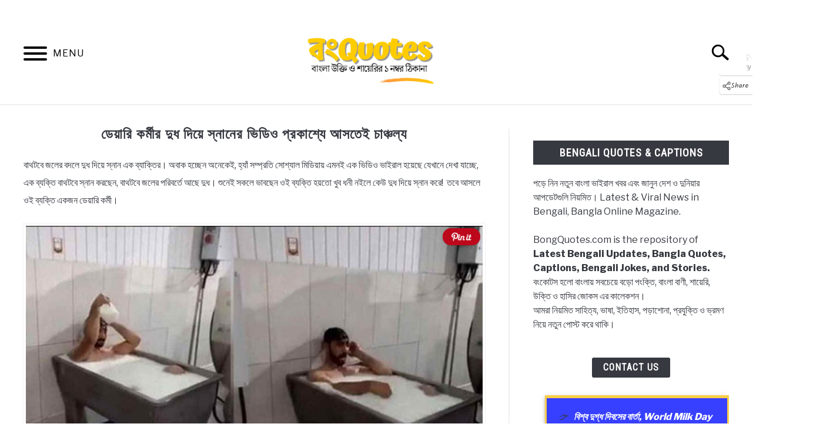

--- FILE ---
content_type: text/html; charset=UTF-8
request_url: https://bongquotes.com/dairy-worker-arrested-after-taking-a-bath-with-milk/
body_size: 38486
content:
<!doctype html>
<html lang="en-US">
<head>
	
	<meta charset="UTF-8">
	<meta name="viewport" content="width=device-width, initial-scale=1">
		<link rel="shortcut icon" href="https://bongquotes.com/wp-content/uploads/2019/08/favicon.jpg">
		<link rel="profile" href="https://gmpg.org/xfn/11">

	<meta name='robots' content='index, follow, max-image-preview:large, max-snippet:-1, max-video-preview:-1' />

	<!-- This site is optimized with the Yoast SEO plugin v26.6 - https://yoast.com/wordpress/plugins/seo/ -->
	<title>ডেয়ারি কর্মীর দুধ দিয়ে স্নানের ভিডিও প্রকাশ্যে আসতেই চাঞ্চল্য</title>
	<meta name="description" content="বাথটবে জলের বদলে দুধ দিয়ে স্নান এক ব্যাক্তির। অবাক হচ্ছেন অনেকেই, হ্যাঁ সম্প্রতি সোশ্যাল মিডিয়ায় এমনই এক ভিডিও ভাইরাল হয়েছে যেখানে দেখা যাচ্ছে, এক ব্যক্তি বাথটবে স্নান করছেন, বাথটবে জলের পরিবর্তে আছে দুধ। শুনেই সকলে ভাবছেন ওই ব্যক্তি হয়তো খুব ধনী নইলে কেউ দুধ দিয়ে স্নান করে! তবে আসলে ওই ব্যক্তি একজন ডেয়ারি কর্মী।" />
	<link rel="canonical" href="https://bongquotes.com/dairy-worker-arrested-after-taking-a-bath-with-milk/" />
	<meta property="og:locale" content="en_US" />
	<meta property="og:type" content="article" />
	<meta property="og:title" content="ডেয়ারি কর্মীর দুধ দিয়ে স্নানের ভিডিও প্রকাশ্যে আসতেই চাঞ্চল্য" />
	<meta property="og:description" content="বাথটবে জলের বদলে দুধ দিয়ে স্নান এক ব্যাক্তির। অবাক হচ্ছেন অনেকেই, হ্যাঁ সম্প্রতি সোশ্যাল মিডিয়ায় এমনই এক ভিডিও ভাইরাল হয়েছে যেখানে দেখা যাচ্ছে, এক ব্যক্তি বাথটবে স্নান করছেন, বাথটবে জলের পরিবর্তে আছে দুধ। শুনেই সকলে ভাবছেন ওই ব্যক্তি হয়তো খুব ধনী নইলে কেউ দুধ দিয়ে স্নান করে! তবে আসলে ওই ব্যক্তি একজন ডেয়ারি কর্মী।" />
	<meta property="og:url" content="https://bongquotes.com/dairy-worker-arrested-after-taking-a-bath-with-milk/" />
	<meta property="og:site_name" content="BongQuotes" />
	<meta property="article:publisher" content="https://www.facebook.com/TheSuperBangla" />
	<meta property="article:published_time" content="2020-11-08T10:12:17+00:00" />
	<meta property="article:modified_time" content="2020-11-08T10:12:29+00:00" />
	<meta property="og:image" content="https://bongquotes.com/wp-content/uploads/2020/11/1600x960_171515-sut-banyosu.jpg" />
	<meta property="og:image:width" content="1600" />
	<meta property="og:image:height" content="960" />
	<meta property="og:image:type" content="image/jpeg" />
	<meta name="author" content="Puja Paul Chowdhury" />
	<meta name="twitter:card" content="summary_large_image" />
	<meta name="twitter:creator" content="@BongquotesCom" />
	<meta name="twitter:site" content="@BongquotesCom" />
	<meta name="twitter:label1" content="Written by" />
	<meta name="twitter:data1" content="Puja Paul Chowdhury" />
	<script type="application/ld+json" class="yoast-schema-graph">{"@context":"https://schema.org","@graph":[{"@type":"Article","@id":"https://bongquotes.com/dairy-worker-arrested-after-taking-a-bath-with-milk/#article","isPartOf":{"@id":"https://bongquotes.com/dairy-worker-arrested-after-taking-a-bath-with-milk/"},"author":{"name":"Puja Paul Chowdhury","@id":"https://bongquotes.com/#/schema/person/8e54e5ba30bab9e1006088af8559962f"},"headline":"ডেয়ারি কর্মীর দুধ দিয়ে স্নানের ভিডিও প্রকাশ্যে আসতেই চাঞ্চল্য","datePublished":"2020-11-08T10:12:17+00:00","dateModified":"2020-11-08T10:12:29+00:00","mainEntityOfPage":{"@id":"https://bongquotes.com/dairy-worker-arrested-after-taking-a-bath-with-milk/"},"wordCount":0,"commentCount":0,"publisher":{"@id":"https://bongquotes.com/#organization"},"image":{"@id":"https://bongquotes.com/dairy-worker-arrested-after-taking-a-bath-with-milk/#primaryimage"},"thumbnailUrl":"https://bongquotes.com/wp-content/uploads/2020/11/1600x960_171515-sut-banyosu.jpg","keywords":["ডেয়ারি কর্মী","দুধ","স্নান"],"articleSection":["News"],"inLanguage":"en-US"},{"@type":"WebPage","@id":"https://bongquotes.com/dairy-worker-arrested-after-taking-a-bath-with-milk/","url":"https://bongquotes.com/dairy-worker-arrested-after-taking-a-bath-with-milk/","name":"ডেয়ারি কর্মীর দুধ দিয়ে স্নানের ভিডিও প্রকাশ্যে আসতেই চাঞ্চল্য","isPartOf":{"@id":"https://bongquotes.com/#website"},"primaryImageOfPage":{"@id":"https://bongquotes.com/dairy-worker-arrested-after-taking-a-bath-with-milk/#primaryimage"},"image":{"@id":"https://bongquotes.com/dairy-worker-arrested-after-taking-a-bath-with-milk/#primaryimage"},"thumbnailUrl":"https://bongquotes.com/wp-content/uploads/2020/11/1600x960_171515-sut-banyosu.jpg","datePublished":"2020-11-08T10:12:17+00:00","dateModified":"2020-11-08T10:12:29+00:00","description":"বাথটবে জলের বদলে দুধ দিয়ে স্নান এক ব্যাক্তির। অবাক হচ্ছেন অনেকেই, হ্যাঁ সম্প্রতি সোশ্যাল মিডিয়ায় এমনই এক ভিডিও ভাইরাল হয়েছে যেখানে দেখা যাচ্ছে, এক ব্যক্তি বাথটবে স্নান করছেন, বাথটবে জলের পরিবর্তে আছে দুধ। শুনেই সকলে ভাবছেন ওই ব্যক্তি হয়তো খুব ধনী নইলে কেউ দুধ দিয়ে স্নান করে! তবে আসলে ওই ব্যক্তি একজন ডেয়ারি কর্মী।","breadcrumb":{"@id":"https://bongquotes.com/dairy-worker-arrested-after-taking-a-bath-with-milk/#breadcrumb"},"inLanguage":"en-US","potentialAction":[{"@type":"ReadAction","target":["https://bongquotes.com/dairy-worker-arrested-after-taking-a-bath-with-milk/"]}]},{"@type":"ImageObject","inLanguage":"en-US","@id":"https://bongquotes.com/dairy-worker-arrested-after-taking-a-bath-with-milk/#primaryimage","url":"https://bongquotes.com/wp-content/uploads/2020/11/1600x960_171515-sut-banyosu.jpg","contentUrl":"https://bongquotes.com/wp-content/uploads/2020/11/1600x960_171515-sut-banyosu.jpg","width":1200,"height":720},{"@type":"BreadcrumbList","@id":"https://bongquotes.com/dairy-worker-arrested-after-taking-a-bath-with-milk/#breadcrumb","itemListElement":[{"@type":"ListItem","position":1,"name":"Home","item":"https://bongquotes.com/"},{"@type":"ListItem","position":2,"name":"ডেয়ারি কর্মীর দুধ দিয়ে স্নানের ভিডিও প্রকাশ্যে আসতেই চাঞ্চল্য"}]},{"@type":"WebSite","@id":"https://bongquotes.com/#website","url":"https://bongquotes.com/","name":"BongQuotes","description":"Latest Bangla News, Bengali Quotes, Bangla Jokes, Bengali Stories","publisher":{"@id":"https://bongquotes.com/#organization"},"potentialAction":[{"@type":"SearchAction","target":{"@type":"EntryPoint","urlTemplate":"https://bongquotes.com/?s={search_term_string}"},"query-input":{"@type":"PropertyValueSpecification","valueRequired":true,"valueName":"search_term_string"}}],"inLanguage":"en-US"},{"@type":"Organization","@id":"https://bongquotes.com/#organization","name":"Bongquotes.com","url":"https://bongquotes.com/","logo":{"@type":"ImageObject","inLanguage":"en-US","@id":"https://bongquotes.com/#/schema/logo/image/","url":"https://bongquotes.com/wp-content/uploads/2021/06/bongquotes-logo-1.png","contentUrl":"https://bongquotes.com/wp-content/uploads/2021/06/bongquotes-logo-1.png","width":480,"height":240,"caption":"Bongquotes.com"},"image":{"@id":"https://bongquotes.com/#/schema/logo/image/"},"sameAs":["https://www.facebook.com/TheSuperBangla","https://x.com/BongquotesCom","https://www.instagram.com/thesuperbangla/","https://in.pinterest.com/thesuperbangla","https://www.youtube.com/channel/UCewt3EVN4TflbeSSSUh3-cA"]},{"@type":"Person","@id":"https://bongquotes.com/#/schema/person/8e54e5ba30bab9e1006088af8559962f","name":"Puja Paul Chowdhury","description":"A person who loves to learn new things, passionate about writing.","sameAs":["admin"]}]}</script>
	<!-- / Yoast SEO plugin. -->


<link rel="alternate" type="application/rss+xml" title="BongQuotes &raquo; Feed" href="https://bongquotes.com/feed/" />
<link rel="alternate" title="oEmbed (JSON)" type="application/json+oembed" href="https://bongquotes.com/wp-json/oembed/1.0/embed?url=https%3A%2F%2Fbongquotes.com%2Fdairy-worker-arrested-after-taking-a-bath-with-milk%2F" />
<link rel="alternate" title="oEmbed (XML)" type="text/xml+oembed" href="https://bongquotes.com/wp-json/oembed/1.0/embed?url=https%3A%2F%2Fbongquotes.com%2Fdairy-worker-arrested-after-taking-a-bath-with-milk%2F&#038;format=xml" />
<script id="ezoic-wp-plugin-cmp" src="https://cmp.gatekeeperconsent.com/min.js" data-cfasync="false"></script>
<script id="ezoic-wp-plugin-gatekeeper" src="https://the.gatekeeperconsent.com/cmp.min.js" data-cfasync="false"></script>
		<!-- This site uses the Google Analytics by MonsterInsights plugin v9.11.1 - Using Analytics tracking - https://www.monsterinsights.com/ -->
							<script src="//www.googletagmanager.com/gtag/js?id=G-63340N9TRF"  data-cfasync="false" data-wpfc-render="false" type="text/javascript" async></script>
			<script data-cfasync="false" data-wpfc-render="false" type="text/javascript">
				var mi_version = '9.11.1';
				var mi_track_user = true;
				var mi_no_track_reason = '';
								var MonsterInsightsDefaultLocations = {"page_location":"https:\/\/bongquotes.com\/dairy-worker-arrested-after-taking-a-bath-with-milk\/"};
								if ( typeof MonsterInsightsPrivacyGuardFilter === 'function' ) {
					var MonsterInsightsLocations = (typeof MonsterInsightsExcludeQuery === 'object') ? MonsterInsightsPrivacyGuardFilter( MonsterInsightsExcludeQuery ) : MonsterInsightsPrivacyGuardFilter( MonsterInsightsDefaultLocations );
				} else {
					var MonsterInsightsLocations = (typeof MonsterInsightsExcludeQuery === 'object') ? MonsterInsightsExcludeQuery : MonsterInsightsDefaultLocations;
				}

								var disableStrs = [
										'ga-disable-G-63340N9TRF',
									];

				/* Function to detect opted out users */
				function __gtagTrackerIsOptedOut() {
					for (var index = 0; index < disableStrs.length; index++) {
						if (document.cookie.indexOf(disableStrs[index] + '=true') > -1) {
							return true;
						}
					}

					return false;
				}

				/* Disable tracking if the opt-out cookie exists. */
				if (__gtagTrackerIsOptedOut()) {
					for (var index = 0; index < disableStrs.length; index++) {
						window[disableStrs[index]] = true;
					}
				}

				/* Opt-out function */
				function __gtagTrackerOptout() {
					for (var index = 0; index < disableStrs.length; index++) {
						document.cookie = disableStrs[index] + '=true; expires=Thu, 31 Dec 2099 23:59:59 UTC; path=/';
						window[disableStrs[index]] = true;
					}
				}

				if ('undefined' === typeof gaOptout) {
					function gaOptout() {
						__gtagTrackerOptout();
					}
				}
								window.dataLayer = window.dataLayer || [];

				window.MonsterInsightsDualTracker = {
					helpers: {},
					trackers: {},
				};
				if (mi_track_user) {
					function __gtagDataLayer() {
						dataLayer.push(arguments);
					}

					function __gtagTracker(type, name, parameters) {
						if (!parameters) {
							parameters = {};
						}

						if (parameters.send_to) {
							__gtagDataLayer.apply(null, arguments);
							return;
						}

						if (type === 'event') {
														parameters.send_to = monsterinsights_frontend.v4_id;
							var hookName = name;
							if (typeof parameters['event_category'] !== 'undefined') {
								hookName = parameters['event_category'] + ':' + name;
							}

							if (typeof MonsterInsightsDualTracker.trackers[hookName] !== 'undefined') {
								MonsterInsightsDualTracker.trackers[hookName](parameters);
							} else {
								__gtagDataLayer('event', name, parameters);
							}
							
						} else {
							__gtagDataLayer.apply(null, arguments);
						}
					}

					__gtagTracker('js', new Date());
					__gtagTracker('set', {
						'developer_id.dZGIzZG': true,
											});
					if ( MonsterInsightsLocations.page_location ) {
						__gtagTracker('set', MonsterInsightsLocations);
					}
										__gtagTracker('config', 'G-63340N9TRF', {"forceSSL":"true","link_attribution":"true"} );
										window.gtag = __gtagTracker;										(function () {
						/* https://developers.google.com/analytics/devguides/collection/analyticsjs/ */
						/* ga and __gaTracker compatibility shim. */
						var noopfn = function () {
							return null;
						};
						var newtracker = function () {
							return new Tracker();
						};
						var Tracker = function () {
							return null;
						};
						var p = Tracker.prototype;
						p.get = noopfn;
						p.set = noopfn;
						p.send = function () {
							var args = Array.prototype.slice.call(arguments);
							args.unshift('send');
							__gaTracker.apply(null, args);
						};
						var __gaTracker = function () {
							var len = arguments.length;
							if (len === 0) {
								return;
							}
							var f = arguments[len - 1];
							if (typeof f !== 'object' || f === null || typeof f.hitCallback !== 'function') {
								if ('send' === arguments[0]) {
									var hitConverted, hitObject = false, action;
									if ('event' === arguments[1]) {
										if ('undefined' !== typeof arguments[3]) {
											hitObject = {
												'eventAction': arguments[3],
												'eventCategory': arguments[2],
												'eventLabel': arguments[4],
												'value': arguments[5] ? arguments[5] : 1,
											}
										}
									}
									if ('pageview' === arguments[1]) {
										if ('undefined' !== typeof arguments[2]) {
											hitObject = {
												'eventAction': 'page_view',
												'page_path': arguments[2],
											}
										}
									}
									if (typeof arguments[2] === 'object') {
										hitObject = arguments[2];
									}
									if (typeof arguments[5] === 'object') {
										Object.assign(hitObject, arguments[5]);
									}
									if ('undefined' !== typeof arguments[1].hitType) {
										hitObject = arguments[1];
										if ('pageview' === hitObject.hitType) {
											hitObject.eventAction = 'page_view';
										}
									}
									if (hitObject) {
										action = 'timing' === arguments[1].hitType ? 'timing_complete' : hitObject.eventAction;
										hitConverted = mapArgs(hitObject);
										__gtagTracker('event', action, hitConverted);
									}
								}
								return;
							}

							function mapArgs(args) {
								var arg, hit = {};
								var gaMap = {
									'eventCategory': 'event_category',
									'eventAction': 'event_action',
									'eventLabel': 'event_label',
									'eventValue': 'event_value',
									'nonInteraction': 'non_interaction',
									'timingCategory': 'event_category',
									'timingVar': 'name',
									'timingValue': 'value',
									'timingLabel': 'event_label',
									'page': 'page_path',
									'location': 'page_location',
									'title': 'page_title',
									'referrer' : 'page_referrer',
								};
								for (arg in args) {
																		if (!(!args.hasOwnProperty(arg) || !gaMap.hasOwnProperty(arg))) {
										hit[gaMap[arg]] = args[arg];
									} else {
										hit[arg] = args[arg];
									}
								}
								return hit;
							}

							try {
								f.hitCallback();
							} catch (ex) {
							}
						};
						__gaTracker.create = newtracker;
						__gaTracker.getByName = newtracker;
						__gaTracker.getAll = function () {
							return [];
						};
						__gaTracker.remove = noopfn;
						__gaTracker.loaded = true;
						window['__gaTracker'] = __gaTracker;
					})();
									} else {
										console.log("");
					(function () {
						function __gtagTracker() {
							return null;
						}

						window['__gtagTracker'] = __gtagTracker;
						window['gtag'] = __gtagTracker;
					})();
									}
			</script>
							<!-- / Google Analytics by MonsterInsights -->
		<style id='wp-img-auto-sizes-contain-inline-css' type='text/css'>
img:is([sizes=auto i],[sizes^="auto," i]){contain-intrinsic-size:3000px 1500px}
/*# sourceURL=wp-img-auto-sizes-contain-inline-css */
</style>
<link rel='stylesheet' id='structured-content-frontend-css' href='https://bongquotes.com/wp-content/plugins/structured-content/dist/blocks.style.build.css?ver=1.7.0' type='text/css' media='all' />
<style id='wp-emoji-styles-inline-css' type='text/css'>

	img.wp-smiley, img.emoji {
		display: inline !important;
		border: none !important;
		box-shadow: none !important;
		height: 1em !important;
		width: 1em !important;
		margin: 0 0.07em !important;
		vertical-align: -0.1em !important;
		background: none !important;
		padding: 0 !important;
	}
/*# sourceURL=wp-emoji-styles-inline-css */
</style>
<style id='wp-block-library-inline-css' type='text/css'>
:root{--wp-block-synced-color:#7a00df;--wp-block-synced-color--rgb:122,0,223;--wp-bound-block-color:var(--wp-block-synced-color);--wp-editor-canvas-background:#ddd;--wp-admin-theme-color:#007cba;--wp-admin-theme-color--rgb:0,124,186;--wp-admin-theme-color-darker-10:#006ba1;--wp-admin-theme-color-darker-10--rgb:0,107,160.5;--wp-admin-theme-color-darker-20:#005a87;--wp-admin-theme-color-darker-20--rgb:0,90,135;--wp-admin-border-width-focus:2px}@media (min-resolution:192dpi){:root{--wp-admin-border-width-focus:1.5px}}.wp-element-button{cursor:pointer}:root .has-very-light-gray-background-color{background-color:#eee}:root .has-very-dark-gray-background-color{background-color:#313131}:root .has-very-light-gray-color{color:#eee}:root .has-very-dark-gray-color{color:#313131}:root .has-vivid-green-cyan-to-vivid-cyan-blue-gradient-background{background:linear-gradient(135deg,#00d084,#0693e3)}:root .has-purple-crush-gradient-background{background:linear-gradient(135deg,#34e2e4,#4721fb 50%,#ab1dfe)}:root .has-hazy-dawn-gradient-background{background:linear-gradient(135deg,#faaca8,#dad0ec)}:root .has-subdued-olive-gradient-background{background:linear-gradient(135deg,#fafae1,#67a671)}:root .has-atomic-cream-gradient-background{background:linear-gradient(135deg,#fdd79a,#004a59)}:root .has-nightshade-gradient-background{background:linear-gradient(135deg,#330968,#31cdcf)}:root .has-midnight-gradient-background{background:linear-gradient(135deg,#020381,#2874fc)}:root{--wp--preset--font-size--normal:16px;--wp--preset--font-size--huge:42px}.has-regular-font-size{font-size:1em}.has-larger-font-size{font-size:2.625em}.has-normal-font-size{font-size:var(--wp--preset--font-size--normal)}.has-huge-font-size{font-size:var(--wp--preset--font-size--huge)}.has-text-align-center{text-align:center}.has-text-align-left{text-align:left}.has-text-align-right{text-align:right}.has-fit-text{white-space:nowrap!important}#end-resizable-editor-section{display:none}.aligncenter{clear:both}.items-justified-left{justify-content:flex-start}.items-justified-center{justify-content:center}.items-justified-right{justify-content:flex-end}.items-justified-space-between{justify-content:space-between}.screen-reader-text{border:0;clip-path:inset(50%);height:1px;margin:-1px;overflow:hidden;padding:0;position:absolute;width:1px;word-wrap:normal!important}.screen-reader-text:focus{background-color:#ddd;clip-path:none;color:#444;display:block;font-size:1em;height:auto;left:5px;line-height:normal;padding:15px 23px 14px;text-decoration:none;top:5px;width:auto;z-index:100000}html :where(.has-border-color){border-style:solid}html :where([style*=border-top-color]){border-top-style:solid}html :where([style*=border-right-color]){border-right-style:solid}html :where([style*=border-bottom-color]){border-bottom-style:solid}html :where([style*=border-left-color]){border-left-style:solid}html :where([style*=border-width]){border-style:solid}html :where([style*=border-top-width]){border-top-style:solid}html :where([style*=border-right-width]){border-right-style:solid}html :where([style*=border-bottom-width]){border-bottom-style:solid}html :where([style*=border-left-width]){border-left-style:solid}html :where(img[class*=wp-image-]){height:auto;max-width:100%}:where(figure){margin:0 0 1em}html :where(.is-position-sticky){--wp-admin--admin-bar--position-offset:var(--wp-admin--admin-bar--height,0px)}@media screen and (max-width:600px){html :where(.is-position-sticky){--wp-admin--admin-bar--position-offset:0px}}

/*# sourceURL=wp-block-library-inline-css */
</style><style id='wp-block-image-inline-css' type='text/css'>
.wp-block-image>a,.wp-block-image>figure>a{display:inline-block}.wp-block-image img{box-sizing:border-box;height:auto;max-width:100%;vertical-align:bottom}@media not (prefers-reduced-motion){.wp-block-image img.hide{visibility:hidden}.wp-block-image img.show{animation:show-content-image .4s}}.wp-block-image[style*=border-radius] img,.wp-block-image[style*=border-radius]>a{border-radius:inherit}.wp-block-image.has-custom-border img{box-sizing:border-box}.wp-block-image.aligncenter{text-align:center}.wp-block-image.alignfull>a,.wp-block-image.alignwide>a{width:100%}.wp-block-image.alignfull img,.wp-block-image.alignwide img{height:auto;width:100%}.wp-block-image .aligncenter,.wp-block-image .alignleft,.wp-block-image .alignright,.wp-block-image.aligncenter,.wp-block-image.alignleft,.wp-block-image.alignright{display:table}.wp-block-image .aligncenter>figcaption,.wp-block-image .alignleft>figcaption,.wp-block-image .alignright>figcaption,.wp-block-image.aligncenter>figcaption,.wp-block-image.alignleft>figcaption,.wp-block-image.alignright>figcaption{caption-side:bottom;display:table-caption}.wp-block-image .alignleft{float:left;margin:.5em 1em .5em 0}.wp-block-image .alignright{float:right;margin:.5em 0 .5em 1em}.wp-block-image .aligncenter{margin-left:auto;margin-right:auto}.wp-block-image :where(figcaption){margin-bottom:1em;margin-top:.5em}.wp-block-image.is-style-circle-mask img{border-radius:9999px}@supports ((-webkit-mask-image:none) or (mask-image:none)) or (-webkit-mask-image:none){.wp-block-image.is-style-circle-mask img{border-radius:0;-webkit-mask-image:url('data:image/svg+xml;utf8,<svg viewBox="0 0 100 100" xmlns="http://www.w3.org/2000/svg"><circle cx="50" cy="50" r="50"/></svg>');mask-image:url('data:image/svg+xml;utf8,<svg viewBox="0 0 100 100" xmlns="http://www.w3.org/2000/svg"><circle cx="50" cy="50" r="50"/></svg>');mask-mode:alpha;-webkit-mask-position:center;mask-position:center;-webkit-mask-repeat:no-repeat;mask-repeat:no-repeat;-webkit-mask-size:contain;mask-size:contain}}:root :where(.wp-block-image.is-style-rounded img,.wp-block-image .is-style-rounded img){border-radius:9999px}.wp-block-image figure{margin:0}.wp-lightbox-container{display:flex;flex-direction:column;position:relative}.wp-lightbox-container img{cursor:zoom-in}.wp-lightbox-container img:hover+button{opacity:1}.wp-lightbox-container button{align-items:center;backdrop-filter:blur(16px) saturate(180%);background-color:#5a5a5a40;border:none;border-radius:4px;cursor:zoom-in;display:flex;height:20px;justify-content:center;opacity:0;padding:0;position:absolute;right:16px;text-align:center;top:16px;width:20px;z-index:100}@media not (prefers-reduced-motion){.wp-lightbox-container button{transition:opacity .2s ease}}.wp-lightbox-container button:focus-visible{outline:3px auto #5a5a5a40;outline:3px auto -webkit-focus-ring-color;outline-offset:3px}.wp-lightbox-container button:hover{cursor:pointer;opacity:1}.wp-lightbox-container button:focus{opacity:1}.wp-lightbox-container button:focus,.wp-lightbox-container button:hover,.wp-lightbox-container button:not(:hover):not(:active):not(.has-background){background-color:#5a5a5a40;border:none}.wp-lightbox-overlay{box-sizing:border-box;cursor:zoom-out;height:100vh;left:0;overflow:hidden;position:fixed;top:0;visibility:hidden;width:100%;z-index:100000}.wp-lightbox-overlay .close-button{align-items:center;cursor:pointer;display:flex;justify-content:center;min-height:40px;min-width:40px;padding:0;position:absolute;right:calc(env(safe-area-inset-right) + 16px);top:calc(env(safe-area-inset-top) + 16px);z-index:5000000}.wp-lightbox-overlay .close-button:focus,.wp-lightbox-overlay .close-button:hover,.wp-lightbox-overlay .close-button:not(:hover):not(:active):not(.has-background){background:none;border:none}.wp-lightbox-overlay .lightbox-image-container{height:var(--wp--lightbox-container-height);left:50%;overflow:hidden;position:absolute;top:50%;transform:translate(-50%,-50%);transform-origin:top left;width:var(--wp--lightbox-container-width);z-index:9999999999}.wp-lightbox-overlay .wp-block-image{align-items:center;box-sizing:border-box;display:flex;height:100%;justify-content:center;margin:0;position:relative;transform-origin:0 0;width:100%;z-index:3000000}.wp-lightbox-overlay .wp-block-image img{height:var(--wp--lightbox-image-height);min-height:var(--wp--lightbox-image-height);min-width:var(--wp--lightbox-image-width);width:var(--wp--lightbox-image-width)}.wp-lightbox-overlay .wp-block-image figcaption{display:none}.wp-lightbox-overlay button{background:none;border:none}.wp-lightbox-overlay .scrim{background-color:#fff;height:100%;opacity:.9;position:absolute;width:100%;z-index:2000000}.wp-lightbox-overlay.active{visibility:visible}@media not (prefers-reduced-motion){.wp-lightbox-overlay.active{animation:turn-on-visibility .25s both}.wp-lightbox-overlay.active img{animation:turn-on-visibility .35s both}.wp-lightbox-overlay.show-closing-animation:not(.active){animation:turn-off-visibility .35s both}.wp-lightbox-overlay.show-closing-animation:not(.active) img{animation:turn-off-visibility .25s both}.wp-lightbox-overlay.zoom.active{animation:none;opacity:1;visibility:visible}.wp-lightbox-overlay.zoom.active .lightbox-image-container{animation:lightbox-zoom-in .4s}.wp-lightbox-overlay.zoom.active .lightbox-image-container img{animation:none}.wp-lightbox-overlay.zoom.active .scrim{animation:turn-on-visibility .4s forwards}.wp-lightbox-overlay.zoom.show-closing-animation:not(.active){animation:none}.wp-lightbox-overlay.zoom.show-closing-animation:not(.active) .lightbox-image-container{animation:lightbox-zoom-out .4s}.wp-lightbox-overlay.zoom.show-closing-animation:not(.active) .lightbox-image-container img{animation:none}.wp-lightbox-overlay.zoom.show-closing-animation:not(.active) .scrim{animation:turn-off-visibility .4s forwards}}@keyframes show-content-image{0%{visibility:hidden}99%{visibility:hidden}to{visibility:visible}}@keyframes turn-on-visibility{0%{opacity:0}to{opacity:1}}@keyframes turn-off-visibility{0%{opacity:1;visibility:visible}99%{opacity:0;visibility:visible}to{opacity:0;visibility:hidden}}@keyframes lightbox-zoom-in{0%{transform:translate(calc((-100vw + var(--wp--lightbox-scrollbar-width))/2 + var(--wp--lightbox-initial-left-position)),calc(-50vh + var(--wp--lightbox-initial-top-position))) scale(var(--wp--lightbox-scale))}to{transform:translate(-50%,-50%) scale(1)}}@keyframes lightbox-zoom-out{0%{transform:translate(-50%,-50%) scale(1);visibility:visible}99%{visibility:visible}to{transform:translate(calc((-100vw + var(--wp--lightbox-scrollbar-width))/2 + var(--wp--lightbox-initial-left-position)),calc(-50vh + var(--wp--lightbox-initial-top-position))) scale(var(--wp--lightbox-scale));visibility:hidden}}
/*# sourceURL=https://bongquotes.com/wp-includes/blocks/image/style.min.css */
</style>
<style id='wp-block-latest-posts-inline-css' type='text/css'>
.wp-block-latest-posts{box-sizing:border-box}.wp-block-latest-posts.alignleft{margin-right:2em}.wp-block-latest-posts.alignright{margin-left:2em}.wp-block-latest-posts.wp-block-latest-posts__list{list-style:none}.wp-block-latest-posts.wp-block-latest-posts__list li{clear:both;overflow-wrap:break-word}.wp-block-latest-posts.is-grid{display:flex;flex-wrap:wrap}.wp-block-latest-posts.is-grid li{margin:0 1.25em 1.25em 0;width:100%}@media (min-width:600px){.wp-block-latest-posts.columns-2 li{width:calc(50% - .625em)}.wp-block-latest-posts.columns-2 li:nth-child(2n){margin-right:0}.wp-block-latest-posts.columns-3 li{width:calc(33.33333% - .83333em)}.wp-block-latest-posts.columns-3 li:nth-child(3n){margin-right:0}.wp-block-latest-posts.columns-4 li{width:calc(25% - .9375em)}.wp-block-latest-posts.columns-4 li:nth-child(4n){margin-right:0}.wp-block-latest-posts.columns-5 li{width:calc(20% - 1em)}.wp-block-latest-posts.columns-5 li:nth-child(5n){margin-right:0}.wp-block-latest-posts.columns-6 li{width:calc(16.66667% - 1.04167em)}.wp-block-latest-posts.columns-6 li:nth-child(6n){margin-right:0}}:root :where(.wp-block-latest-posts.is-grid){padding:0}:root :where(.wp-block-latest-posts.wp-block-latest-posts__list){padding-left:0}.wp-block-latest-posts__post-author,.wp-block-latest-posts__post-date{display:block;font-size:.8125em}.wp-block-latest-posts__post-excerpt,.wp-block-latest-posts__post-full-content{margin-bottom:1em;margin-top:.5em}.wp-block-latest-posts__featured-image a{display:inline-block}.wp-block-latest-posts__featured-image img{height:auto;max-width:100%;width:auto}.wp-block-latest-posts__featured-image.alignleft{float:left;margin-right:1em}.wp-block-latest-posts__featured-image.alignright{float:right;margin-left:1em}.wp-block-latest-posts__featured-image.aligncenter{margin-bottom:1em;text-align:center}
/*# sourceURL=https://bongquotes.com/wp-includes/blocks/latest-posts/style.min.css */
</style>
<style id='wp-block-paragraph-inline-css' type='text/css'>
.is-small-text{font-size:.875em}.is-regular-text{font-size:1em}.is-large-text{font-size:2.25em}.is-larger-text{font-size:3em}.has-drop-cap:not(:focus):first-letter{float:left;font-size:8.4em;font-style:normal;font-weight:100;line-height:.68;margin:.05em .1em 0 0;text-transform:uppercase}body.rtl .has-drop-cap:not(:focus):first-letter{float:none;margin-left:.1em}p.has-drop-cap.has-background{overflow:hidden}:root :where(p.has-background){padding:1.25em 2.375em}:where(p.has-text-color:not(.has-link-color)) a{color:inherit}p.has-text-align-left[style*="writing-mode:vertical-lr"],p.has-text-align-right[style*="writing-mode:vertical-rl"]{rotate:180deg}
/*# sourceURL=https://bongquotes.com/wp-includes/blocks/paragraph/style.min.css */
</style>
<style id='global-styles-inline-css' type='text/css'>
:root{--wp--preset--aspect-ratio--square: 1;--wp--preset--aspect-ratio--4-3: 4/3;--wp--preset--aspect-ratio--3-4: 3/4;--wp--preset--aspect-ratio--3-2: 3/2;--wp--preset--aspect-ratio--2-3: 2/3;--wp--preset--aspect-ratio--16-9: 16/9;--wp--preset--aspect-ratio--9-16: 9/16;--wp--preset--color--black: #000000;--wp--preset--color--cyan-bluish-gray: #abb8c3;--wp--preset--color--white: #ffffff;--wp--preset--color--pale-pink: #f78da7;--wp--preset--color--vivid-red: #cf2e2e;--wp--preset--color--luminous-vivid-orange: #ff6900;--wp--preset--color--luminous-vivid-amber: #fcb900;--wp--preset--color--light-green-cyan: #7bdcb5;--wp--preset--color--vivid-green-cyan: #00d084;--wp--preset--color--pale-cyan-blue: #8ed1fc;--wp--preset--color--vivid-cyan-blue: #0693e3;--wp--preset--color--vivid-purple: #9b51e0;--wp--preset--gradient--vivid-cyan-blue-to-vivid-purple: linear-gradient(135deg,rgb(6,147,227) 0%,rgb(155,81,224) 100%);--wp--preset--gradient--light-green-cyan-to-vivid-green-cyan: linear-gradient(135deg,rgb(122,220,180) 0%,rgb(0,208,130) 100%);--wp--preset--gradient--luminous-vivid-amber-to-luminous-vivid-orange: linear-gradient(135deg,rgb(252,185,0) 0%,rgb(255,105,0) 100%);--wp--preset--gradient--luminous-vivid-orange-to-vivid-red: linear-gradient(135deg,rgb(255,105,0) 0%,rgb(207,46,46) 100%);--wp--preset--gradient--very-light-gray-to-cyan-bluish-gray: linear-gradient(135deg,rgb(238,238,238) 0%,rgb(169,184,195) 100%);--wp--preset--gradient--cool-to-warm-spectrum: linear-gradient(135deg,rgb(74,234,220) 0%,rgb(151,120,209) 20%,rgb(207,42,186) 40%,rgb(238,44,130) 60%,rgb(251,105,98) 80%,rgb(254,248,76) 100%);--wp--preset--gradient--blush-light-purple: linear-gradient(135deg,rgb(255,206,236) 0%,rgb(152,150,240) 100%);--wp--preset--gradient--blush-bordeaux: linear-gradient(135deg,rgb(254,205,165) 0%,rgb(254,45,45) 50%,rgb(107,0,62) 100%);--wp--preset--gradient--luminous-dusk: linear-gradient(135deg,rgb(255,203,112) 0%,rgb(199,81,192) 50%,rgb(65,88,208) 100%);--wp--preset--gradient--pale-ocean: linear-gradient(135deg,rgb(255,245,203) 0%,rgb(182,227,212) 50%,rgb(51,167,181) 100%);--wp--preset--gradient--electric-grass: linear-gradient(135deg,rgb(202,248,128) 0%,rgb(113,206,126) 100%);--wp--preset--gradient--midnight: linear-gradient(135deg,rgb(2,3,129) 0%,rgb(40,116,252) 100%);--wp--preset--font-size--small: 13px;--wp--preset--font-size--medium: 20px;--wp--preset--font-size--large: 36px;--wp--preset--font-size--x-large: 42px;--wp--preset--spacing--20: 0.44rem;--wp--preset--spacing--30: 0.67rem;--wp--preset--spacing--40: 1rem;--wp--preset--spacing--50: 1.5rem;--wp--preset--spacing--60: 2.25rem;--wp--preset--spacing--70: 3.38rem;--wp--preset--spacing--80: 5.06rem;--wp--preset--shadow--natural: 6px 6px 9px rgba(0, 0, 0, 0.2);--wp--preset--shadow--deep: 12px 12px 50px rgba(0, 0, 0, 0.4);--wp--preset--shadow--sharp: 6px 6px 0px rgba(0, 0, 0, 0.2);--wp--preset--shadow--outlined: 6px 6px 0px -3px rgb(255, 255, 255), 6px 6px rgb(0, 0, 0);--wp--preset--shadow--crisp: 6px 6px 0px rgb(0, 0, 0);}:where(.is-layout-flex){gap: 0.5em;}:where(.is-layout-grid){gap: 0.5em;}body .is-layout-flex{display: flex;}.is-layout-flex{flex-wrap: wrap;align-items: center;}.is-layout-flex > :is(*, div){margin: 0;}body .is-layout-grid{display: grid;}.is-layout-grid > :is(*, div){margin: 0;}:where(.wp-block-columns.is-layout-flex){gap: 2em;}:where(.wp-block-columns.is-layout-grid){gap: 2em;}:where(.wp-block-post-template.is-layout-flex){gap: 1.25em;}:where(.wp-block-post-template.is-layout-grid){gap: 1.25em;}.has-black-color{color: var(--wp--preset--color--black) !important;}.has-cyan-bluish-gray-color{color: var(--wp--preset--color--cyan-bluish-gray) !important;}.has-white-color{color: var(--wp--preset--color--white) !important;}.has-pale-pink-color{color: var(--wp--preset--color--pale-pink) !important;}.has-vivid-red-color{color: var(--wp--preset--color--vivid-red) !important;}.has-luminous-vivid-orange-color{color: var(--wp--preset--color--luminous-vivid-orange) !important;}.has-luminous-vivid-amber-color{color: var(--wp--preset--color--luminous-vivid-amber) !important;}.has-light-green-cyan-color{color: var(--wp--preset--color--light-green-cyan) !important;}.has-vivid-green-cyan-color{color: var(--wp--preset--color--vivid-green-cyan) !important;}.has-pale-cyan-blue-color{color: var(--wp--preset--color--pale-cyan-blue) !important;}.has-vivid-cyan-blue-color{color: var(--wp--preset--color--vivid-cyan-blue) !important;}.has-vivid-purple-color{color: var(--wp--preset--color--vivid-purple) !important;}.has-black-background-color{background-color: var(--wp--preset--color--black) !important;}.has-cyan-bluish-gray-background-color{background-color: var(--wp--preset--color--cyan-bluish-gray) !important;}.has-white-background-color{background-color: var(--wp--preset--color--white) !important;}.has-pale-pink-background-color{background-color: var(--wp--preset--color--pale-pink) !important;}.has-vivid-red-background-color{background-color: var(--wp--preset--color--vivid-red) !important;}.has-luminous-vivid-orange-background-color{background-color: var(--wp--preset--color--luminous-vivid-orange) !important;}.has-luminous-vivid-amber-background-color{background-color: var(--wp--preset--color--luminous-vivid-amber) !important;}.has-light-green-cyan-background-color{background-color: var(--wp--preset--color--light-green-cyan) !important;}.has-vivid-green-cyan-background-color{background-color: var(--wp--preset--color--vivid-green-cyan) !important;}.has-pale-cyan-blue-background-color{background-color: var(--wp--preset--color--pale-cyan-blue) !important;}.has-vivid-cyan-blue-background-color{background-color: var(--wp--preset--color--vivid-cyan-blue) !important;}.has-vivid-purple-background-color{background-color: var(--wp--preset--color--vivid-purple) !important;}.has-black-border-color{border-color: var(--wp--preset--color--black) !important;}.has-cyan-bluish-gray-border-color{border-color: var(--wp--preset--color--cyan-bluish-gray) !important;}.has-white-border-color{border-color: var(--wp--preset--color--white) !important;}.has-pale-pink-border-color{border-color: var(--wp--preset--color--pale-pink) !important;}.has-vivid-red-border-color{border-color: var(--wp--preset--color--vivid-red) !important;}.has-luminous-vivid-orange-border-color{border-color: var(--wp--preset--color--luminous-vivid-orange) !important;}.has-luminous-vivid-amber-border-color{border-color: var(--wp--preset--color--luminous-vivid-amber) !important;}.has-light-green-cyan-border-color{border-color: var(--wp--preset--color--light-green-cyan) !important;}.has-vivid-green-cyan-border-color{border-color: var(--wp--preset--color--vivid-green-cyan) !important;}.has-pale-cyan-blue-border-color{border-color: var(--wp--preset--color--pale-cyan-blue) !important;}.has-vivid-cyan-blue-border-color{border-color: var(--wp--preset--color--vivid-cyan-blue) !important;}.has-vivid-purple-border-color{border-color: var(--wp--preset--color--vivid-purple) !important;}.has-vivid-cyan-blue-to-vivid-purple-gradient-background{background: var(--wp--preset--gradient--vivid-cyan-blue-to-vivid-purple) !important;}.has-light-green-cyan-to-vivid-green-cyan-gradient-background{background: var(--wp--preset--gradient--light-green-cyan-to-vivid-green-cyan) !important;}.has-luminous-vivid-amber-to-luminous-vivid-orange-gradient-background{background: var(--wp--preset--gradient--luminous-vivid-amber-to-luminous-vivid-orange) !important;}.has-luminous-vivid-orange-to-vivid-red-gradient-background{background: var(--wp--preset--gradient--luminous-vivid-orange-to-vivid-red) !important;}.has-very-light-gray-to-cyan-bluish-gray-gradient-background{background: var(--wp--preset--gradient--very-light-gray-to-cyan-bluish-gray) !important;}.has-cool-to-warm-spectrum-gradient-background{background: var(--wp--preset--gradient--cool-to-warm-spectrum) !important;}.has-blush-light-purple-gradient-background{background: var(--wp--preset--gradient--blush-light-purple) !important;}.has-blush-bordeaux-gradient-background{background: var(--wp--preset--gradient--blush-bordeaux) !important;}.has-luminous-dusk-gradient-background{background: var(--wp--preset--gradient--luminous-dusk) !important;}.has-pale-ocean-gradient-background{background: var(--wp--preset--gradient--pale-ocean) !important;}.has-electric-grass-gradient-background{background: var(--wp--preset--gradient--electric-grass) !important;}.has-midnight-gradient-background{background: var(--wp--preset--gradient--midnight) !important;}.has-small-font-size{font-size: var(--wp--preset--font-size--small) !important;}.has-medium-font-size{font-size: var(--wp--preset--font-size--medium) !important;}.has-large-font-size{font-size: var(--wp--preset--font-size--large) !important;}.has-x-large-font-size{font-size: var(--wp--preset--font-size--x-large) !important;}
/*# sourceURL=global-styles-inline-css */
</style>

<style id='classic-theme-styles-inline-css' type='text/css'>
/*! This file is auto-generated */
.wp-block-button__link{color:#fff;background-color:#32373c;border-radius:9999px;box-shadow:none;text-decoration:none;padding:calc(.667em + 2px) calc(1.333em + 2px);font-size:1.125em}.wp-block-file__button{background:#32373c;color:#fff;text-decoration:none}
/*# sourceURL=/wp-includes/css/classic-themes.min.css */
</style>
<link rel='stylesheet' id='image-download-button-style-css' href='https://bongquotes.com/wp-content/plugins/image-download-button/assets/style.css?ver=1.0.17' type='text/css' media='all' />
<link rel='stylesheet' id='defer-income-school-style-css' href='https://bongquotes.com/wp-content/themes/acabado-1/css/main.css?ver=1.4.1' type='text/css' media='all' />
<link rel='stylesheet' id='defer-style-min-width768-css' href='https://bongquotes.com/wp-content/themes/acabado-1/css/min-width768.css?ver=1.4.1' type='text/css' media='(min-width: 768px)' />
<link rel='stylesheet' id='defer-style-min-width960-css' href='https://bongquotes.com/wp-content/themes/acabado-1/css/min-width960.css?ver=1.4.1' type='text/css' media='(min-width: 960px)' />
<link rel='stylesheet' id='defer-style-min-width1200-css' href='https://bongquotes.com/wp-content/themes/acabado-1/css/min-width1200.css?ver=1.4.1' type='text/css' media='(min-width: 1200px)' />
<style id='custom-style-inline-css' type='text/css'>
.search-wrapper #search-icon{background:url("https://bongquotes.com/wp-content/themes/acabado-1/img/search-icon.png") center/cover no-repeat #fff;}.share-container .email-btn:before{background:url("https://bongquotes.com/wp-content/themes/acabado-1/img/envelope.svg") center/cover no-repeat;}.share-container .print-btn:before{background:url("https://bongquotes.com/wp-content/themes/acabado-1/img/print-icon.svg") center/cover no-repeat;}.externallinkimage{background-image:url("https://bongquotes.com/wp-content/themes/acabado-1/img/extlink.png")}
html {
    scroll-behavior: smooth;
}

h2 {
    margin-bottom: 10px;
}

ul.quote-list {
    list-style: none;
    margin-left: 0;
    padding-left: 0;
}

ul.quote-list li {
    margin-bottom: 10px;
    margin: 10px 0;
    padding: 10px;
    border: 1px solid #eee;
    font-size: 16px;
    box-shadow: 0 1px 3px 0 rgba(0, 0, 0, 0.1), 0 1px 2px 0 rgba(0, 0, 0, 0.06);
    border-radius: 3px;
}

ul.quote-list li img {
    margin: 25px 0;
    box-shadow: 0 2px 8px rgba(59, 64, 69, 0.1);
}

body.single .entry-meta .byline {
    display: none;
}

body.single .entry-meta a {
    text-decoration: none;
}

.widget-title {
    padding: 10px;
}


/* Ripple effect */

.share-quote-container .custom-copy-button {
    background-position: center;
    transition: background 0.8s;
}

.share-quote-container .custom-copy-button:hover {
    background: #47a7f5 radial-gradient(circle, transparent 1%, #47a7f5 1%) center/15000%;
}

.share-quote-container .custom-copy-button:active {
    background-color: #6eb9f7;
    background-size: 100%;
    transition: background 0s;
}


/* Button style */

.share-quote-container button.custom-copy-button,
.share-quote-container .share-via-whatsapp-button {
    border: none;
    border-radius: 2px;
    padding: 7px;
    font-size: 10px;
    text-transform: uppercase;
    cursor: pointer;
    color: white;
    background-color: #2196f3;
    box-shadow: 0 0 4px #999;
    outline: none;
    text-decoration: none;
    font-weight: 300;
}

.share-quote-container .share-via-whatsapp-button {
    background-color: #4CAF50;
}

.share-quote-container {
    margin: 10px 0;
    padding: 5px 0;
    display: flex;
    justify-content: space-around;
}

.download-quote-container {
    text-align: center;
}

.download-quote-container a {
    text-decoration: none;
    padding: 10px;
}

ul.about-us-social-container {
    list-style: none;
    margin-left: 0;
    padding-left: 0;
}

ul.about-us-social-container li {
    margin-bottom: 10px;
    display: flex;
    align-items: center;
    justify-content: start;
    border: 1px solid #ccc;
    padding: 10px;
}

ul.about-us-social-container li a {
    margin-left: 20px;
    text-decoration: none;
}

.about-us-social-container a,
.menu-footer-container a,
p.another-post-link a {
    text-decoration: none;
    padding-bottom: 3px;
    border-bottom: 2px solid;
}

body.home .articles-wrapper>h2 {
    color: #363940;
    background: #fff;
    font-size: 20px;
}

ul.contents-list {
    margin-left: 0;
    list-style: none;
}

ul.contents-list li {
    padding: 5px 0;
    border-bottom: 1px solid #ccc;
}

ul.contents-list li a {
    text-decoration: none;
    font-family: sans-serif;
    font-weight: bold;
}

.another-post-link-with-image {
    box-shadow: 0 3px 6px rgba(0, 0, 0, 0.16), 0 3px 6px rgba(0, 0, 0, 0.23);
}

.another-post-link-with-image a {
    display: flex;
    text-decoration: none;
    font-weight: 600;
}

.another-post-link-with-image img {
    display: inline-block;
    object-fit: cover;
}

.another-post-link-with-image span {
    padding: 10px;
    display: block;
}

.table-for-translation td {
    padding: 15px 10px;
    border: 1px solid #eee;
}

.table-for-translation {
    margin-top: 15px;
}

.table-for-translation th {
    font-size: 12px;
}

.moral-of-the-story-container {
    border-left: 5px solid #311B92;
    padding-left: 10px;
    color: #000;
    font-weight: bold;
}

.next-story {
    border-left: 5px solid #eee;
    padding-left: 10px;
}

.prev-story {
    border-right: 5px solid #eee;
    padding-right: 10px;
    text-align: right;
}

.prev-story a,
.next-story a {
    text-decoration: none;
    font-weight: bold;
}

ul.links-list {
    margin-top: 20px;
    list-style: none;
    margin-left: 0;
}

ul.links-list a {
    font-weight: bold;
    text-decoration: none;
    padding: 10px;
    border-bottom: 1px solid #eee;
    display: block;
}

@media screen and (max-width: 767px) .math-table-container {
    font-family: 'Open Sans', sans-serif;

    width: 100%;
    margin-bottom: 15px;
    overflow-y: hidden;
    -ms-overflow-style: -ms-autohiding-scrollbar;
    border: 1px solid #ddd;
}

.math-table-container {
    overflow-x: auto;
    min-height: 0.01%;
    max-width: 480px;
    margin: auto;
    box-shadow: 0 2px 5px 0 rgba(0, 0, 0, 0.16), 0 2px 10px 0 rgba(0, 0, 0, 0.12);
}

.math-table-container>table {
    margin: 0;
}

.math-table-container table {
    margin: 0 0 22px;
}

.math-table-container table {
    width: 100%;
    background: #fff;
    border: 1px solid #ddd;
    border-bottom: 0;
    border-spacing: 0;
    line-height: 18px;
    border-collapse: separate;
    margin: 0;
}

.math-table-container table td {
    padding: 15px 11px;
    border-bottom: 1px solid #ddd;
    font-size: 20px;
    word-break: break-word;
}

.download-button a {
    background: #00B9F5;
    color: #fff;
    border-radius: 4px;
    cursor: pointer;
    margin: 0;
    min-height: 40px;
    box-shadow: none;
    text-transform: none;
    padding: 15px;
    text-decoration: none;
    text-transform: uppercase;
    font-size: 12px;
    letter-spacing: 1.5px;
    width: 100%;
    display: block;
    max-width: 320px;
}

.download-button {
    margin: 20px 0;
    text-align: center;
}

.entry-header br {
    display: none;
}

.entry-header h1 {
    font-size: 1.5rem;
}

.entry-content h2 {
    font-size: 1.5rem;
}

.entry-content h3 {
    font-size: 22px;
}

.entry-content h4 {
    font-size: 20px;
}

.entry-content h5 {
    font-size: 18px;
}

.category-list-container a {
    text-transform: uppercase;
    text-decoration: none;
    font-size: 12px;
    color: #fff;
    text-align: center;
    width: 100%;
    padding: 5px;
    letter-spacing: 1px;
    background: #30A9DE;
    border-radius: 3px;
    font-family: 'Roboto Condensed', sans-serif;
}

.category-list-container {
    margin-bottom: 15px;
    text-align: center;
}

figcaption {
    font-size: 12px;
    text-align: center;
}

@media only screen and (max-width: 600px) {
    .main-navigation {
        border-bottom: 0;
    }

    .site-content {
        margin-top: 15px;
    }

    .hamburger-wrapper {
        top: calc(50% - 37px);
    }

    .site-branding {
        padding: 0;
    }

    .site-branding img {
        height: 60px;
        width: auto;
    }

    .search-wrapper {
        top: -5px;
    }

    #scrollTopBtn {
        display: none;
        position: fixed;
        bottom: 75px;
        right: 30px;
        z-index: 99;
        border: none;
        outline: none;
        cursor: pointer;
        background: #fff;
        border-radius: 50%;
        width: 40px;
        height: 40px;
    }



    #share-post-container {
        position: fixed;
        bottom: 50vh;
        width: auto;
        right: 0;
        padding: 5px;
        border-top-left-radius: 5px;
        border-bottom-left-radius: 5px;
        box-sizing: border-box;
        box-shadow: 0 1px 5px 0 rgba(0, 0, 0, .2), 0 2px 2px 0 rgba(0, 0, 0, .14), 0 3px 1px -2px rgba(0, 0, 0, .12)
    }

    .share-service-icons {
        margin: 0;
        padding: 0;
        list-style: none;
        display: flex;
        justify-content: space-around;
        align-items: center;
        flex-direction: column;
        background: transparent;
        font-family: Roboto, sans-serif;
        color: #444;
        font-size: 10px;
        text-transform: uppercase;
        letter-spacing: .5px;
    }

    .share-service-icons li {
        display: flex;
        align-items: center;
        justify-content: center;
        background: #eeeeee61;
        border-radius: 5px;
        width: 36px;
        box-sizing: border-box;
        margin-bottom: 5px;
    }

    .share-service-icons li a {
        width: 100%;
        text-align: center;
        padding: 7.5px
    }

    .share-service-icons li img {
        width: 20px
    }

    .share-service-icons li span {
        margin-left: 5px;
        display: none
    }
}

h2 a {
    font-size: 12px;
    text-decoration: none;
    vertical-align: middle;
    padding: 5px;
    border-radius: 5px;
    background: #eee;
}

@media screen and (min-width: 769px) {
    #share-post-container {
        display: none;
    }
}

.news-highlight {
    padding: 15px;
    border: 1px solid #eee;
    border-left: 10px solid #444;
    padding-bottom: 25px;
    position: relative;
}

.news-highlight::before {
    content: 'news By Bongquotes.com';
    height: 20px;
    position: absolute;
    width: 210px;
    bottom: 0;
    right: 0;
    letter-spacing: .75px;
    text-transform: uppercase;
    font-size: 10px;
    background: #444;
    color: #fff;
    padding-left: 20px;

}

.article-card.horizontal {
    box-shadow: 0 3px 15px rgba(0, 0, 0, .1);
    padding: 10px;
    border-radius: 6px
}

.article-card.horizontal .image-container {
    border-radius: 6px
}

.article-card.horizontal .excerpt .button-container {
    display: none
}

.single-format-standard .article-card {
    border: 1px solid #eeeeee;
    padding: 10px;
    box-shadow: 0 3px 15px rgba(0, 0, 0, .1);
}

.single-format-standard .article-card .excerpt,
.single-format-standard .article-card .button-container {
    display: none;
}

.widget.widget_rss ul {
    list-style: none;
    padding: 0;
    margin: 0;
}

.widget.widget_rss ul li a {
    text-decoration: none;
    display: block;
    border: 1px solid #eee;
    margin-bottom: 10px;
    border-radius: 10px;
}

.widget.widget_rss ul li a:hover {
    box-shadow: 0 2px 20px rgb(0 0 0 / 25%);
}

.widget.widget_rss ul li a img {
    width: 100%;
    margin-bottom: 10px;
    display: block;
}

.widget.widget_rss ul li a span {
    display: block;
    padding: 10px;
    font-size: 18px;
    line-height: 24px;
}

.wp-block-latest-posts {
    list-style: none;
    padding: 10px;
    border: 3px solid #facd48;
    border-top: 5px solid #facd48;
    box-shadow: 0 2px 4px -1px rgb(0 0 0 / 20%), 0 4px 5px 0 rgb(0 0 0 / 14%), 0 1px 10px 0 rgb(0 0 0 / 12%);
    background-color: #3740ff;
}

.wp-block-latest-posts li {
    margin-bottom: 10px;
    font-style: italic;
    border-bottom: 1px solid #eee;
    padding: 10px;
}

.wp-block-latest-posts li::before {
    content: '👉';
    margin-right: 10px;
}

.wp-block-latest-posts li a {
    color: #fff;
    font-weight: 600;
    text-decoration: none;
}

.wp-block-latest-posts li:last-of-type {
    margin-bottom: 0;
}


p.another-post-link a {
    color: #3740ff;
    font-weight: 600;
    text-decoration: none;
    font-style: italic;
    padding: 10px;
    display: block;
    border: 2px solid #fff;

    border-left: 7.5px solid #facd48;
    box-shadow: 0 2px 4px -1px rgb(0 0 0 / 20%), 0 4px 5px 0 rgb(0 0 0 / 14%), 0 1px 10px 0 rgb(0 0 0 / 12%);
    background-color: #fff;
    border-radius: 6px;
    margin-bottom: 16px;
}

p.another-post-link a:hover {
    border: 2px solid #facd48;
    border-left: 7.5px solid #facd48;
}

p.another-post-link a::before {
    content: '👉';
    margin-right: 10px;
}

body.home .hero-text-wrapper {
    background: #444444b0;
}


h2.simpletoc-title{
    font-size: 16px;
}
.simpletoc{
    padding: 0;
    margin: 0;
    list-style: none;
}
.simpletoc li{
    font-size: 14px;
    border-bottom: 1px solid #eee;
    padding: 5px;
    text-decoration: none;
    margin-bottom: 5px;
}
.simpletoc li a{
    text-decoration: none;
}
/*# sourceURL=custom-style-inline-css */
</style>
<script type="text/javascript" async defer src="https://bongquotes.com/wp-content/plugins/google-analytics-for-wordpress/assets/js/frontend-gtag.min.js?ver=9.11.1" id="monsterinsights-frontend-script-js" async="async" data-wp-strategy="async"></script>
<script data-cfasync="false" data-wpfc-render="false" type="text/javascript" id='monsterinsights-frontend-script-js-extra'>/* <![CDATA[ */
var monsterinsights_frontend = {"js_events_tracking":"true","download_extensions":"doc,pdf,ppt,zip,xls,docx,pptx,xlsx,jpg,jpeg,png","inbound_paths":"[{\"path\":\"\\\/go\\\/\",\"label\":\"affiliate\"},{\"path\":\"\\\/recommend\\\/\",\"label\":\"affiliate\"}]","home_url":"https:\/\/bongquotes.com","hash_tracking":"false","v4_id":"G-63340N9TRF"};/* ]]> */
</script>
<script type="text/javascript" async defer src="https://bongquotes.com/wp-content/plugins/image-download-button/assets/script.js?ver=1.0.17" id="image-download-button-script-js"></script>
<link rel="https://api.w.org/" href="https://bongquotes.com/wp-json/" /><link rel="alternate" title="JSON" type="application/json" href="https://bongquotes.com/wp-json/wp/v2/posts/6234" /><link rel="EditURI" type="application/rsd+xml" title="RSD" href="https://bongquotes.com/xmlrpc.php?rsd" />
<meta name="generator" content="WordPress 6.9" />
<link rel='shortlink' href='https://bongquotes.com/?p=6234' />
<script id="ezoic-wp-plugin-js" async src="//www.ezojs.com/ezoic/sa.min.js"></script>
<script data-ezoic="1">window.ezstandalone = window.ezstandalone || {};ezstandalone.cmd = ezstandalone.cmd || [];</script>
<meta property="og:locale" content="en_US" />
<meta property="og:type" content="article" />
<meta property="og:title" content="ডেয়ারি কর্মীর দুধ দিয়ে স্নানের ভিডিও প্রকাশ্যে আসতেই চাঞ্চল্য | BongQuotes" />
<meta property="og:description" content="বাথটবে জলের বদলে দুধ দিয়ে স্নান এক ব্যাক্তির। অবাক হচ্ছেন অনেকেই, হ্যাঁ সম্প্রতি সোশ্যাল মিডিয়ায় এমনই এক ভিডিও ভাইরাল হয়েছে যেখানে দেখা যাচ্ছে, এক ব্যক্তি বাথটবে&hellip;" />
<meta property="og:url" content="https://bongquotes.com/dairy-worker-arrested-after-taking-a-bath-with-milk/" />
<meta property="og:site_name" content="BongQuotes" />
<meta property="og:image" content="https://bongquotes.com/wp-content/uploads/2020/11/1600x960_171515-sut-banyosu-1024x614.jpg" />
<meta name="twitter:card" content="summary_large_image" />
<meta name="category" content="News" />
					<link rel="preconnect" href="https://fonts.gstatic.com">
 					<link rel="preload" href="https://fonts.googleapis.com/css2?family=Libre+Franklin:wght@400;800&family=Roboto+Condensed&display=swap" as="style" onload="this.onload=null;this.rel='stylesheet'">
				
</head>


<body class="wp-singular post-template-default single single-post postid-6234 single-format-standard wp-theme-acabado-1">
<div id="page" class="site">
	<a class="skip-link screen-reader-text" href="#content">Skip to content</a>

	
	<header id="masthead" class="site-header">
		<div class="inner-wrap">
			<div class="hamburger-wrapper">
				<button class="hamburger hamburger--squeeze menu-toggle" type="button" aria-label="Menu" aria-controls="primary-menu" aria-expanded="false">
					<span class="hamburger-box">
						<span class="hamburger-inner"></span>
					</span>
					<span class="label">MENU</span>
				</button>
			</div>
			<div class="site-branding">
								<a href="https://bongquotes.com/" class="custom-logo-link" rel="home" itemprop="url"><img width="300" height="150" src="https://bongquotes.com/wp-content/uploads/2021/06/bongquotes-logo-1-300x150.png" class="attachment-medium size-medium" alt="" decoding="async" srcset="https://bongquotes.com/wp-content/uploads/2021/06/bongquotes-logo-1-300x150.png 300w, https://bongquotes.com/wp-content/uploads/2021/06/bongquotes-logo-1.png 480w" sizes="(max-width: 300px) 100vw, 300px" /></a>
									<!-- <h1 class="site-title"><a tabindex="-1" href="" rel="home"></a></h1> -->
										<!-- <p class="site-title"><a tabindex="-1" href="" rel="home"></a></p> -->
								</div><!-- .site-branding -->
			<div class="search-wrapper">
				<a href="#open" id="search-icon" style="background: url(https://bongquotes.com/wp-content/themes/acabado-1/img/search-icon.png) center/cover no-repeat #fff;"><span class="sr-only">Search</span></a>
				<div class="search-form-wrapper">
	<form role="search" method="get" class="search-form" action="https://bongquotes.com/">
		<style>
		.search-wrapper.search-active .search-field {
			width: 200px;
			display: inline-block;
			vertical-align: top;
		}
		.search-wrapper button[type="submit"] {
			display: inline-block;
			vertical-align: top;
			top: -35px;
			position: relative;
			background-color: transparent;
			height: 30px;
			width: 30px;
			padding: 0;
			margin: 0;
			background-image: url("https://bongquotes.com/wp-content/themes/acabado-1/img/search-icon.png");
			background-position: center;
			background-repeat: no-repeat;
			background-size: contain;
		}
		.search-wrapper.search-active button[type="submit"] {
			display: inline-block !important;
		}
		</style>
		<label for="s">
			<span class="screen-reader-text">Search for:</span>
		</label>
		<input type="search" id="search-field" class="search-field" placeholder="Search &hellip;" value="" name="s" />
		<button type="submit" class="search-submit" style="display:none;"><span class="screen-reader-text"></span></button>
	</form>
</div>			</div>
		</div>

		<nav id="site-navigation" class="main-navigation">
			<!-- <button class="menu-toggle" aria-controls="primary-menu" aria-expanded="false"></button> -->
			<div class="menu-primary-container"><ul id="primary-menu" class="inner-wrap"><li id="menu-item-1392" class="menu-item menu-item-type-taxonomy menu-item-object-category menu-item-1392"><a href="https://bongquotes.com/category/technology/">Technology</a></li>
<li id="menu-item-3162" class="menu-item menu-item-type-taxonomy menu-item-object-category menu-item-3162"><a href="https://bongquotes.com/category/health-lifestyle/">Health &amp; Lifestyle</a></li>
<li id="menu-item-3159" class="menu-item menu-item-type-taxonomy menu-item-object-category menu-item-3159"><a href="https://bongquotes.com/category/biography/">Biography</a></li>
<li id="menu-item-3161" class="menu-item menu-item-type-taxonomy menu-item-object-category menu-item-3161"><a href="https://bongquotes.com/category/educational/">Educational</a></li>
<li id="menu-item-1391" class="menu-item menu-item-type-taxonomy menu-item-object-category menu-item-1391"><a href="https://bongquotes.com/category/bengali-wishes/">Bengali Wishes</a></li>
<li id="menu-item-1390" class="menu-item menu-item-type-taxonomy menu-item-object-category menu-item-1390"><a href="https://bongquotes.com/category/quotes/">Quotes &#038; Captions</a></li>
<li id="menu-item-4452" class="menu-item menu-item-type-taxonomy menu-item-object-category current-post-ancestor current-menu-parent current-post-parent menu-item-4452"><a href="https://bongquotes.com/category/news/">News</a></li>
<li id="menu-item-10577" class="menu-item menu-item-type-taxonomy menu-item-object-category menu-item-10577"><a href="https://bongquotes.com/category/bengali-lyrics/">Bengali Lyrics</a></li>
<li id="menu-item-10578" class="menu-item menu-item-type-taxonomy menu-item-object-category menu-item-10578"><a href="https://bongquotes.com/category/bengali-names/">Bengali Names</a></li>
<li id="menu-item-10579" class="menu-item menu-item-type-taxonomy menu-item-object-category menu-item-10579"><a href="https://bongquotes.com/category/bengali-stories/">Bengali Stories</a></li>
</ul></div>		</nav><!-- #site-navigation -->
	</header><!-- #masthead -->

	<div id="content" class="site-content">
		
	<div id="primary" class="content-area ">
		<main id="main" class="site-main">

		
<article id="post-6234" class="post-6234 post type-post status-publish format-standard has-post-thumbnail hentry category-news tag-799 tag-801 tag-800">
	<header class="entry-header">
		<h1 class="entry-title">ডেয়ারি কর্মীর দুধ দিয়ে স্নানের ভিডিও প্রকাশ্যে আসতেই চাঞ্চল্য</h1>
			<div class="entry-meta sr-only">
				<meta itemprop="datePublished" content="2020-11-08" /><span class="byline"> Written by <span class="author vcard"><a class="url fn n" href="https://bongquotes.com/author/chowdhury/">Puja Paul Chowdhury</a></span> </span><meta itemprop="author" content="Puja Paul Chowdhury" /><link id="page-url" itemprop="mainEntityOfPage" href="https://bongquotes.com/dairy-worker-arrested-after-taking-a-bath-with-milk/" /><span class="term-list"> in <a href="https://bongquotes.com/category/news/" rel="category tag">News</a></span>			</div><!-- .entry-meta -->
      
      <br/>
	  	</header><!-- .entry-header -->

	
	<div class="entry-content" itemProp="articleBody">
		
<p>&#x9AC;&#x9BE;&#x9A5;&#x99F;&#x9AC;&#x9C7; &#x99C;&#x9B2;&#x9C7;&#x9B0; &#x9AC;&#x9A6;&#x9B2;&#x9C7; &#x9A6;&#x9C1;&#x9A7; &#x9A6;&#x9BF;&#x9AF;&#x9BC;&#x9C7; &#x9B8;&#x9CD;&#x9A8;&#x9BE;&#x9A8; &#x98F;&#x995; &#x9AC;&#x9CD;&#x9AF;&#x9BE;&#x995;&#x9CD;&#x9A4;&#x9BF;&#x9B0;&#x964;&#xA0;&#x985;&#x9AC;&#x9BE;&#x995; &#x9B9;&#x99A;&#x9CD;&#x99B;&#x9C7;&#x9A8; &#x985;&#x9A8;&#x9C7;&#x995;&#x9C7;&#x987;, &#x9B9;&#x9CD;&#x9AF;&#x9BE;&#x981; &#x9B8;&#x9AE;&#x9CD;&#x9AA;&#x9CD;&#x9B0;&#x9A4;&#x9BF; &#x9B8;&#x9CB;&#x9B6;&#x9CD;&#x9AF;&#x9BE;&#x9B2; &#x9AE;&#x9BF;&#x9A1;&#x9BF;&#x9AF;&#x9BC;&#x9BE;&#x9AF;&#x9BC; &#x98F;&#x9AE;&#x9A8;&#x987; &#x98F;&#x995; &#x9AD;&#x9BF;&#x9A1;&#x9BF;&#x993; &#x9AD;&#x9BE;&#x987;&#x9B0;&#x9BE;&#x9B2; &#x9B9;&#x9AF;&#x9BC;&#x9C7;&#x99B;&#x9C7; &#x9AF;&#x9C7;&#x996;&#x9BE;&#x9A8;&#x9C7; &#x9A6;&#x9C7;&#x996;&#x9BE; &#x9AF;&#x9BE;&#x99A;&#x9CD;&#x99B;&#x9C7;, &#x98F;&#x995; &#x9AC;&#x9CD;&#x9AF;&#x995;&#x9CD;&#x9A4;&#x9BF; &#x9AC;&#x9BE;&#x9A5;&#x99F;&#x9AC;&#x9C7; &#x9B8;&#x9CD;&#x9A8;&#x9BE;&#x9A8; &#x995;&#x9B0;&#x99B;&#x9C7;&#x9A8;, &#x9AC;&#x9BE;&#x9A5;&#x99F;&#x9AC;&#x9C7; &#x99C;&#x9B2;&#x9C7;&#x9B0; &#x9AA;&#x9B0;&#x9BF;&#x9AC;&#x9B0;&#x9CD;&#x9A4;&#x9C7; &#x986;&#x99B;&#x9C7; &#x9A6;&#x9C1;&#x9A7;&#x964;&#xA0;&#x9B6;&#x9C1;&#x9A8;&#x9C7;&#x987; &#x9B8;&#x995;&#x9B2;&#x9C7; &#x9AD;&#x9BE;&#x9AC;&#x99B;&#x9C7;&#x9A8; &#x993;&#x987; &#x9AC;&#x9CD;&#x9AF;&#x995;&#x9CD;&#x9A4;&#x9BF; &#x9B9;&#x9AF;&#x9BC;&#x9A4;&#x9CB; &#x996;&#x9C1;&#x9AC; &#x9A7;&#x9A8;&#x9C0; &#x9A8;&#x987;&#x9B2;&#x9C7; &#x995;&#x9C7;&#x989; &#x9A6;&#x9C1;&#x9A7; &#x9A6;&#x9BF;&#x9AF;&#x9BC;&#x9C7; &#x9B8;&#x9CD;&#x9A8;&#x9BE;&#x9A8; &#x995;&#x9B0;&#x9C7;!&#xA0; &#x9A4;&#x9AC;&#x9C7; &#x986;&#x9B8;&#x9B2;&#x9C7; &#x993;&#x987; &#x9AC;&#x9CD;&#x9AF;&#x995;&#x9CD;&#x9A4;&#x9BF; &#x98F;&#x995;&#x99C;&#x9A8; &#x9A1;&#x9C7;&#x9AF;&#x9BC;&#x9BE;&#x9B0;&#x9BF; &#x995;&#x9B0;&#x9CD;&#x9AE;&#x9C0;&#x964; </p><!-- Ezoic - wp_under_page_title - under_page_title --><div id="ezoic-pub-ad-placeholder-103" data-inserter-version="2" data-placement-location="under_page_title"></div><script data-ezoic="1">ezstandalone.cmd.push(function () { ezstandalone.showAds(103); });</script><!-- End Ezoic - wp_under_page_title - under_page_title -->



<figure class="wp-block-image size-large"><div class="image-download-wrapper" id="img-dwnld-1"><picture><source srcset="https://bongquotes.com/wp-content/uploads/2020/11/1600x960_171515-sut-banyosu-1024x614.jpg 1024w, https://bongquotes.com/wp-content/uploads/2020/11/1600x960_171515-sut-banyosu-300x180.jpg 300w, https://bongquotes.com/wp-content/uploads/2020/11/1600x960_171515-sut-banyosu-768x461.jpg 768w, https://bongquotes.com/wp-content/uploads/2020/11/1600x960_171515-sut-banyosu-1536x922.jpg 1536w,https://bongquotes.com/wp-content/uploads/2020/11/1600x960_171515-sut-banyosu.webp 1200w" sizes="(max-width: 1024px) 100vw, 1024px" type="image/webp"><img src="https://bongquotes.com/wp-content/uploads/2020/11/1600x960_171515-sut-banyosu-1024x614.jpg" height="614" width="1024" srcset="https://bongquotes.com/wp-content/uploads/2020/11/1600x960_171515-sut-banyosu-1024x614.jpg 1024w, https://bongquotes.com/wp-content/uploads/2020/11/1600x960_171515-sut-banyosu-300x180.jpg 300w, https://bongquotes.com/wp-content/uploads/2020/11/1600x960_171515-sut-banyosu-768x461.jpg 768w, https://bongquotes.com/wp-content/uploads/2020/11/1600x960_171515-sut-banyosu-1536x922.jpg 1536w, https://bongquotes.com/wp-content/uploads/2020/11/1600x960_171515-sut-banyosu.jpg 1200w" sizes="(max-width: 1024px) 100vw, 1024px" class="wp-image-6236 sp-no-webp" alt="" fetchpriority="high" decoding="async"  > </picture><div class="img-dwn-shr-actions-container"> <button class="share-btn" type="button" data-img-src="https://bongquotes.com/wp-content/uploads/2020/11/1600x960_171515-sut-banyosu-1024x614.jpg" data-share-url="https://bongquotes.com/dairy-worker-arrested-after-taking-a-bath-with-milk/#img-dwnld-1" data-img-name="1600x960_171515-sut-banyosu-1024x614-downloaded.jpg" aria-label="Share this image">Share</button><button class="download-btn" data-img-src="https://bongquotes.com/wp-content/uploads/2020/11/1600x960_171515-sut-banyosu-1024x614.jpg" data-download-name="1600x960_171515-sut-banyosu-1024x614-downloaded.jpg" aria-label="Download image">Download</button></div> <a class="pin-it-btn" data-img-src="https://bongquotes.com/wp-content/uploads/2020/11/1600x960_171515-sut-banyosu-1024x614.jpg" href="https://in.pinterest.com/pin/create/button/?description=%E0%A6%A1%E0%A7%87%E0%A6%AF%E0%A6%BC%E0%A6%BE%E0%A6%B0%E0%A6%BF%20%E0%A6%95%E0%A6%B0%E0%A7%8D%E0%A6%AE%E0%A7%80%E0%A6%B0%20%E0%A6%A6%E0%A7%81%E0%A6%A7%20%E0%A6%A6%E0%A6%BF%E0%A6%AF%E0%A6%BC%E0%A7%87%20%E0%A6%B8%E0%A7%8D%E0%A6%A8%E0%A6%BE%E0%A6%A8%E0%A7%87%E0%A6%B0%20%E0%A6%AD%E0%A6%BF%E0%A6%A1%E0%A6%BF%E0%A6%93%20%E0%A6%AA%E0%A7%8D%E0%A6%B0%E0%A6%95%E0%A6%BE%E0%A6%B6%E0%A7%8D%E0%A6%AF%E0%A7%87%20%E0%A6%86%E0%A6%B8%E0%A6%A4%E0%A7%87%E0%A6%87%20%E0%A6%9A%E0%A6%BE%E0%A6%9E%E0%A7%8D%E0%A6%9A%E0%A6%B2%E0%A7%8D%E0%A6%AF&amp;media=https%3A%2F%2Fbongquotes.com%2Fwp-content%2Fuploads%2F2020%2F11%2F1600x960_171515-sut-banyosu-1024x614.jpg&amp;url=https%3A%2F%2Fbongquotes.com%2Fdairy-worker-arrested-after-taking-a-bath-with-milk%2F" target="_blank" rel="noopener" aria-label="Pin this image on Pinterest"><img decoding="async" src="https://bongquotes.com/wp-content/plugins/image-download-button/assets/pin-it-button.png" alt="Pin it" style="height:24px;width:auto;vertical-align:middle;"></a></div></figure>



<p>&#x9A4;&#x9C1;&#x9B0;&#x9B8;&#x9CD;&#x995;&#x9C7;&#x9B0; &#x995;&#x9CB;&#x9A8;&#x9AF;&#x9BC;&#x9BE;&#x9B0; &#x9A1;&#x9C7;&#x9AF;&#x9BC;&#x9BE;&#x9B0;&#x9BF; &#x9AB;&#x9BE;&#x9B0;&#x9CD;&#x9AE;&#x9C7; &#x995;&#x9B0;&#x9CD;&#x9AE;&#x9B0;&#x9A4; &#x989;&#x997;&#x9C1;&#x9B0; &#x99F;&#x9C1;&#x99F;&#x997;&#x9C1;&#x99F; &#x9A8;&#x9BE;&#x9AE;&#x9C7; &#x993;&#x987; &#x9AC;&#x9CD;&#x9AF;&#x995;&#x9CD;&#x9A4;&#x9BF;&#x9B0; &#x98F;&#x9AE;&#x9A8; &#x995;&#x9BE;&#x9A8;&#x9CD;&#x9A1; &#x9AD;&#x9BE;&#x987;&#x9B0;&#x9BE;&#x9B2; &#x9B9;&#x9A4;&#x9C7;&#x987; &#x9AA;&#x9C1;&#x9B2;&#x9BF;&#x9B6; &#x9A4;&#x9A6;&#x9A8;&#x9CD;&#x9A4; &#x9B6;&#x9C1;&#x9B0;&#x9C1; &#x995;&#x9B0;&#x9C7; &#x993;&#x987; &#x9AC;&#x9CD;&#x9AF;&#x995;&#x9CD;&#x9A4;&#x9BF; &#x98F;&#x9AC;&#x982; &#x9AF;&#x9BF;&#x9A8;&#x9BF; &#x9B8;&#x9C7;&#x987; &#x9AD;&#x9BF;&#x9A1;&#x9BF;&#x993; &#x9B6;&#x9C1;&#x99F; &#x995;&#x9B0;&#x9C7;&#x99B;&#x9C7;&#x9A8; &#x989;&#x9AD;&#x9AF;&#x9BC;&#x995;&#x9C7;&#x987; &#x997;&#x9CD;&#x9B0;&#x9C7;&#x9AA;&#x9CD;&#x9A4;&#x9BE;&#x9B0;&#xA0; &#x995;&#x9B0;&#x9C7;&#x99B;&#x9C7;&#x9A8;&#x964;&#xA0;<br>&#x9B8;&#x9CB;&#x9B6;&#x9CD;&#x9AF;&#x9BE;&#x9B2; &#x9AE;&#x9BF;&#x9A1;&#x9BF;&#x9AF;&#x9BC;&#x9BE;&#x9AF;&#x9BC; &#x99A;&#x9BE;&#x99E;&#x9CD;&#x99A;&#x9B2;&#x9CD;&#x9AF; &#x9B8;&#x9C3;&#x9B7;&#x9CD;&#x99F;&#x9BF; &#x995;&#x9B0;&#x9BE; &#x9AD;&#x9BE;&#x987;&#x9B0;&#x9BE;&#x9B2; &#x993;&#x987; &#x9AD;&#x9BF;&#x9A1;&#x9BF;&#x993;&#x9A4;&#x9C7; &#x9A6;&#x9C7;&#x996;&#x9BE; &#x9AF;&#x9BE;&#x99A;&#x9CD;&#x99B;&#x9C7; &#x9AC;&#x9BE;&#x9A5;&#x99F;&#x9AC;&#x9C7; &#x98F;&#x995; &#x9AC;&#x9CD;&#x9AF;&#x995;&#x9CD;&#x9A4;&#x9BF; &#x9B8;&#x9CD;&#x9A8;&#x9BE;&#x9A8; &#x995;&#x9B0;&#x99B;&#x9C7;&#x9A8;, &#x9A4;&#x9AC;&#x9C7; &#x99C;&#x9B2; &#x9A8;&#x9AF;&#x9BC; &#x9AA;&#x9C1;&#x9B0;&#x9CB;&#x99F;&#x9BE;&#x987; &#x9A6;&#x9C1;&#x9A7; &#x9A6;&#x9BF;&#x9AF;&#x9BC;&#x9C7; , &#x995;&#x996;&#x9A8;&#x993; &#x986;&#x9AC;&#x9BE;&#x9B0; &#x98F;&#x995;&#x99F;&#x9BF; &#x9AE;&#x997; &#x9A6;&#x9BF;&#x9AF;&#x9BC;&#x9C7; &#x9AE;&#x9BE;&#x9A5;&#x9BE;&#x9AF;&#x9BC; &#x9A6;&#x9C1;&#x9A7; &#x9A2;&#x9BE;&#x9B2;&#x9A4;&#x9C7;&#x993; &#x9A6;&#x9C7;&#x996;&#x9BE; &#x9AF;&#x9BE;&#x99A;&#x9CD;&#x99B;&#x9C7; &#x9A4;&#x9BE;&#x995;&#x9C7;&#x964; &#x986;&#x9B0;&#x9C7;&#x995;&#x99C;&#x9A8; &#x9AC;&#x9CD;&#x9AF;&#x995;&#x9CD;&#x9A4;&#x9BF; &#x993;&#x987; &#x9A6;&#x9C3;&#x9B6;&#x9CD;&#x9AF; &#x995;&#x9CD;&#x9AF;&#x9BE;&#x9AE;&#x9C7;&#x9B0;&#x9BE;&#x9AC;&#x9A8;&#x9CD;&#x9A6;&#x9C0; &#x995;&#x9B0;&#x99B;&#x9C7;&#x9A8;&#x964;</p><!-- Ezoic - wp_under_first_paragraph - under_first_paragraph --><div id="ezoic-pub-ad-placeholder-111" data-inserter-version="2" data-placement-location="under_first_paragraph"></div><script data-ezoic="1">ezstandalone.cmd.push(function () { ezstandalone.showAds(111); });</script><!-- End Ezoic - wp_under_first_paragraph - under_first_paragraph -->







<p> </p>



<p>&#x98F;&#x9B0;&#x9AA;&#x9B0; &#x98F;&#x987;&#xA0; &#x9AD;&#x9BF;&#x9A1;&#x9BF;&#x993;&#x99F;&#x9BF; &#x9B8;&#x9CB;&#x9B6;&#x9CD;&#x9AF;&#x9BE;&#x9B2; &#x9AE;&#x9BF;&#x9A1;&#x9BF;&#x9AF;&#x9BC;&#x9BE;&#x9AF;&#x9BC; &#x9AA;&#x9CB;&#x9B8;&#x9CD;&#x99F; &#x995;&#x9B0;&#x9C7;&#x9A8; &#x993;&#x987; &#x9AC;&#x9CD;&#x9AF;&#x995;&#x9CD;&#x9A4;&#x9BF;, &#x9AF;&#x9BE; &#x9A8;&#x9BF;&#x9AF;&#x9BC;&#x9C7; &#x9B0;&#x9C0;&#x9A4;&#x9BF;&#x9AE;&#x9A4;&#x9CB; &#x9B8;&#x9AE;&#x9BE;&#x9B2;&#x9CB;&#x99A;&#x9A8;&#x9BE;&#x9B0; &#x99D;&#x9A1;&#x9BC; &#x9AC;&#x9AF;&#x9BC;&#x9C7; &#x99A;&#x9B2;&#x9C7;&#x99B;&#x9C7;&#x964; &#x9AF;&#x9C7;&#x9B9;&#x9C7;&#x9A4;&#x9C1; &#x993;&#x987; &#x9AC;&#x9CD;&#x9AF;&#x995;&#x9CD;&#x9A4;&#x9BF; &#x9A1;&#x9C7;&#x9AF;&#x9BC;&#x9BE;&#x9B0;&#x9BF; &#x9AB;&#x9BE;&#x9B0;&#x9CD;&#x9AE;&#x9C7;&#x9B0; &#x995;&#x9B0;&#x9CD;&#x9AE;&#x9C0;, &#x9A4;&#x9BE;&#x987; &#x9AC;&#x9CB;&#x99D;&#x9BE;&#x987; &#x9AF;&#x9BE;&#x99A;&#x9CD;&#x99B;&#x9C7; &#x9A1;&#x9C7;&#x9AF;&#x9BC;&#x9BE;&#x9B0;&#x9BF; &#x9AB;&#x9BE;&#x9B0;&#x9CD;&#x9AE;&#x9C7;&#x9B0; &#x9A6;&#x9C1;&#x9A7; &#x9A6;&#x9BF;&#x9AF;&#x9BC;&#x9C7;&#x987; &#x9A4;&#x9BF;&#x9A8;&#x9BF; &#x9B8;&#x9CD;&#x9A8;&#x9BE;&#x9A8; &#x995;&#x9B0;&#x99B;&#x9C7;&#x9A8; &#x9AF;&#x9BE; &#x9AA;&#x9B0;&#x9C7; &#x986;&#x9AC;&#x9BE;&#x9B0; &#x985;&#x9A8;&#x9C7;&#x995; &#x9AE;&#x9BE;&#x9A8;&#x9C1;&#x9B7; &#x995;&#x9BF;&#x9A8;&#x9AC;&#x9C7;&#x9A8;&#x964; &#x995;&#x9BF;&#x9AD;&#x9BE;&#x9AC;&#x9C7; &#x98F;&#x9AE;&#x9A8; &#x995;&#x9BE;&#x99C; &#x995;&#x9C7;&#x989; &#x995;&#x9B0;&#x9A4;&#x9C7; &#x9AA;&#x9BE;&#x9B0;&#x9C7; &#x98F;&#x987; &#x9AC;&#x9BF;&#x9B7;&#x9AF;&#x9BC;&#x99F;&#x9BF; &#x9A6;&#x9C7;&#x996;&#x9C7; &#x986;&#x9A4;&#x999;&#x9CD;&#x995; &#x99B;&#x9A1;&#x9BC;&#x9BF;&#x9AF;&#x9BC;&#x9C7; &#x9AA;&#x9A1;&#x9BC;&#x9C7;&#x99B;&#x9C7; &#x9AE;&#x9BE;&#x9A8;&#x9C1;&#x9B7;&#x9C7;&#x9B0; &#x9AE;&#x9A8;&#x9C7;&#x964;</p><div class="WlFrmO8T" style="clear:both;float:left;width:100%;margin:0 0 20px 0;">  <div style="    font-family: 'Noto Serif Bengali'; padding: 20px; border-radius: 10px; border: 1px solid #eee;text-align:center; width: 100%; margin-bottom: 16px;" class="ezoic-no-ad ezoic-ad-exclude">
    <p> &#x1F3C6; &#x986;&#x99C;&#x995;&#x9C7;&#x9B0; &#x9AB;&#x9CD;&#x9B0;&#x9BF; &#x9AC;&#x9BE;&#x982;&#x9B2;&#x9BE; &#x995;&#x9C1;&#x987;&#x99C; &#x996;&#x9C7;&#x9B2;&#x9C1;&#x9A8; &#x98F;&#x9AC;&#x982; Gift Voucher &#x9AA;&#x9C1;&#x9B0;&#x9B8;&#x9CD;&#x995;&#x9BE;&#x9B0;&#x9C7;&#x9B0; &#x99C;&#x9C7;&#x9A4;&#x9BE;&#x9B0; &#x9B8;&#x9C1;&#x9AF;&#x9CB;&#x997; &#x9A8;&#x9BF;&#x9A8;&#x964;</p>
    <a style="background: linear-gradient(45deg, red, orange); color: white; padding: 1rem 2rem; text-decoration: none; border-radius: 50px; font-weight: bold; display: inline-block; box-shadow: 0 4px 15px rgba(102, 126, 234, 0.4); transition: transform 0.2s;" target="_blank" href="https://superbangla.in/latest-quiz"> Play Now </a>
  </div></div>



<p>&#x995;&#x9C3;&#x9B7;&#x9BF; &#x993; &#x9AC;&#x9A8;&#x9AE;&#x9A8;&#x9CD;&#x9A4;&#x9CD;&#x9B0;&#x995;&#x9C7;&#x9B0; &#x9AA;&#x995;&#x9CD;&#x9B7; &#x9A5;&#x9C7;&#x995;&#x9C7; &#x99C;&#x9BE;&#x9A8;&#x9BE;&#x9A8;&#x9CB; &#x9B9;&#x9AF;&#x9BC;&#x9C7;&#x99B;&#x9C7;&#xA0;&#x998;&#x99F;&#x9A8;&#x9BE;&#x99F;&#x9BF; &#x9AA;&#x9CD;&#x9B0;&#x995;&#x9BE;&#x9B6;&#x9CD;&#x9AF;&#x9C7; &#x986;&#x9B8;&#x9A4;&#x9C7; &#x9AA;&#x9C1;&#x9B2;&#x9BF;&#x9B6; &#x9A4;&#x9A6;&#x9A8;&#x9CD;&#x9A4; &#x9B6;&#x9C1;&#x9B0;&#x9C1; &#x995;&#x9B0;&#x9C7;&#x9A8; &#x98F;&#x9AC;&#x982;&#xA0; &#xA0;&#x9A1;&#x9C7;&#x9AF;&#x9BC;&#x9BE;&#x9B0;&#x9BF; &#x9AB;&#x9BE;&#x9B0;&#x9CD;&#x9AE;&#x99F;&#x9BF;&#x995;&#x9C7; &#x9AC;&#x9A8;&#x9CD;&#x9A7; &#x995;&#x9B0;&#x9C7; &#x9A6;&#x9BF;&#x9AF;&#x9BC;&#x9C7; &#x993;&#x987; &#x985;&#x9AD;&#x9BF;&#x9AF;&#x9C1;&#x995;&#x9CD;&#x9A4; &#x9A6;&#x9C1;&#x987; &#x9AC;&#x9CD;&#x9AF;&#x995;&#x9CD;&#x9A4;&#x9BF;&#x995;&#x9C7; &#x997;&#x9CD;&#x9B0;&#x9C7;&#x9AB;&#x9A4;&#x9BE;&#x9B0; &#x995;&#x9B0;&#x9C7;&#x9A8;&#x964;&#xA0;&#x9AD;&#x9BF;&#x9A1;&#x9BF;&#x993;&#x99F;&#x9BF; &#x9AA;&#x9CD;&#x9B0;&#x995;&#x9BE;&#x9B6;&#x9CD;&#x9AF;&#x9C7; &#x986;&#x9B8;&#x9A4;&#x9C7;&#x987;&#xA0; &#x9B8;&#x9BE;&#x9A7;&#x9BE;&#x9B0;&#x9A3; &#x9AE;&#x9BE;&#x9A8;&#x9C1;&#x9B7;&#x9C7;&#x9B0; &#x9AC;&#x9BF;&#x995;&#x9CD;&#x9B7;&#x9CB;&#x9AD; &#x9A6;&#x9C7;&#x996;&#x9BE;&#x9A4;&#x9C7; &#x9B6;&#x9C1;&#x9B0;&#x9C1; &#x995;&#x9B0;&#x9C7;,&#x985;&#x9B8;&#x9CD;&#x9AC;&#x9BE;&#x9B8;&#x9CD;&#x9A5;&#x9CD;&#x9AF;&#x995;&#x9B0; &#x98F;&#x9AE;&#x9A8; &#x995;&#x9BE;&#x9A8;&#x9CD;&#x9A1; &#x9A6;&#x9C7;&#x996;&#x9C7; &#x9B8;&#x9AE;&#x9BE;&#x9B2;&#x9CB;&#x99A;&#x9A8;&#x9BE;&#x9B0; &#x9AA;&#x9B0; &#x995;&#x9BF;&#x99B;&#x9C1;&#x9A6;&#x9BF;&#x9A8; &#x9AC;&#x9A8;&#x9CD;&#x9A7; &#x9B0;&#x9BE;&#x996;&#x9BE; &#x9B9;&#x9AF;&#x9BC;&#x9C7;&#x99B;&#x9C7; &#x993;&#x987; &#x9A1;&#x9C7;&#x9AF;&#x9BC;&#x9BE;&#x9B0;&#x9BF; &#x9AB;&#x9BE;&#x9B0;&#x9CD;&#x9AE;&#x99F;&#x9BF;&#x964;</p><!-- Ezoic - wp_under_second_paragraph - under_second_paragraph --><div id="ezoic-pub-ad-placeholder-112" data-inserter-version="2" data-placement-location="under_second_paragraph"></div><script data-ezoic="1">ezstandalone.cmd.push(function () { ezstandalone.showAds(112); });</script><!-- End Ezoic - wp_under_second_paragraph - under_second_paragraph -->
 <div onclick="trackWhatsappClicks()" class="whatsapp-channel-link">
    <a target="_blank" rel="noopener noreferrer" href="https://www.whatsapp.com/channel/0029VaBexqQ89inaUfSCy117">
      Join Our Whatsapp Channel 
    </a> 
  </div>
<script>
      const trackWhatsappClicks = () => {
            if (typeof document !== 'undefined' && typeof __gaTracker !== 'undefined') {
                const eventValue = document.title;
                const eventCategory = "Whatsapp Channel Link Click";
                __gaTracker('send', 'event', eventCategory, "Whatsapp Channel Link Click", "Whatsapp Channel Link", eventValue);
            }
        };
    </script>


<style>
.whatsapp-channel-link{
  margin-bottom: 10px;
  text-align: center;
}

.whatsapp-channel-link>a{
  margin: 10px;
  padding: 6px 18px;
  background: #fff;
  font-size: 12px;
  border-radius: 6px;
  background-color: #25d366;
  text-decoration: none;
  color: #000 !important;
  border: 1px solid #000;
  font-family: 'Kalam';
  cursor: pointer;
}

.whatsapp-channel-link>a:hover{
  background: #000;
  color: #fff !important;
}
 </style>
<br>    <div id="custom-scripts-okb">
      <!-- custom scripts - okb - starts -->
      <script
        type="module"
        crossorigin
        src="https://bongquotes.com/app/assets/test-uUdq94ra.js"
      ></script>
      <link rel="modulepreload" crossorigin href="https://bongquotes.com/app/assets/index-t1lovjAB.js">
      <link rel="stylesheet" crossorigin href="https://bongquotes.com/app/assets/index-x6hktFnr.css">
      <link rel="stylesheet" crossorigin href="https://bongquotes.com/app/assets/test-DTsTus0r.css">

      <link rel="preconnect" href="https://fonts.googleapis.com">
      <link rel="preconnect" href="https://fonts.gstatic.com" crossorigin>
      <link href="https://fonts.googleapis.com/css2?family=Kalam:wght@300;400;700&amp;family=Tiro+Bangla:ital@0;1&amp;display=swap" rel="stylesheet">
      <style>
        @font-face {
          font-family: "Nakkhatra";
          src: url("https://bongquotes.com/app/fonts/Nakkhatra.ttf")
            format("truetype");
        }
        ul.quote-list {
          list-style: none;
          margin-left: 0;
          padding-left: 0;
        }
        ul.quote-list li {
          margin-bottom: 10px;
          background-color: #fff;
          margin: 10px 0;
          padding: 20px;
          border: 1px solid #eee;
          max-width: 500px;
          font-size: 20px;
          border-radius: 8px;
          position: relative;
          margin-bottom: 12px;
          text-align: center;
          background-color: #fff;
          font-family: "Nakkhatra", serif;
          box-shadow: 0 1px 1px 0 rgb(0 0 0 / 10%), 0 1px 1px 0 rgb(0 0 0 / 6%);
          padding-bottom: 56px;
        }

        ul.quote-list li:before {
          content: "Click to Share / Download / Copy / Whatsapp &#x2192;";
          font-family: "Kalam", serif;
          font-size: 12px;
          position: absolute;
          left: 0;
          text-align: center;
          right: 0;
          bottom: 0;
          padding: 10px;
          background: transparent;
          display: block;
          font-weight: 100;
          border-top: 1px dashed #eee;
        }
        ul.quote-list li::first-letter {
          font-size: 24px;
          margin-right: 1px;
        }

        ul.quote-list li::after {
          content: "";
          width: 16px;
          height: 16px;
          border-radius: 50%;
          position: absolute;
          font-size: 20px;
          bottom: 32px;
          left: -6px;
          transform: rotate(225deg);
          font-size: 70px;
          background: #fff;
          border: 1px solid #eee;
          border-right: none;
          border-top: none;
        }

        @font-face {
          font-family: "Shohid";
          src: url("https://bongquotes.com/app/fonts/Shohid.ttf")
            format("truetype"); /* Chrome 6+, Firefox 3.6+, IE 9+, Safari 5.1+ */
        }
        @font-face {
          font-family: "Kalpana";
          src: url("https://bongquotes.com/app/fonts/Kalpana.ttf")
            format("truetype"); /* Chrome 6+, Firefox 3.6+, IE 9+, Safari 5.1+ */
        }
        @font-face {
          font-family: "Smaroklipi";
          src: url("https://bongquotes.com/app/fonts/Smaroklipi.ttf")
            format("truetype");
        }
        @font-face {
          font-family: "Akorshon";
          src: url("https://bongquotes.com/app/fonts/Akorshon.ttf")
            format("truetype");
        }
        @font-face {
          font-family: "Ashalota";
          src: url("https://bongquotes.com/app/fonts/Ashalota.ttf")
            format("truetype");
        }
        @font-face {
          font-family: "Chayana";
          src: url("https://bongquotes.com/app/fonts/Chayana.ttf")
            format("truetype");
        }
        @font-face {
          font-family: "Himadri";
          src: url("https://bongquotes.com/app/fonts/Himadri.ttf")
            format("truetype");
        }
        @font-face {
          font-family: "Nakkhatra";
          src: url("https://bongquotes.com/app/fonts/Nakkhatra.ttf")
            format("truetype");
        }
      </style>
      <div id="share-app-root"></div>
      <!-- custom scripts - okb - ends -->
    </div><div id="share-post-container"></div>	</div><!-- .entry-content -->

	<footer class="entry-footer">
			</footer><!-- .entry-footer -->

</article><!-- #post-6234 -->

<script type="application/ld+json">
    {"@context":"http:\/\/schema.org\/","@type":"BlogPosting","name":"\u09a1\u09c7\u09af\u09bc\u09be\u09b0\u09bf \u0995\u09b0\u09cd\u09ae\u09c0\u09b0 \u09a6\u09c1\u09a7 \u09a6\u09bf\u09af\u09bc\u09c7 \u09b8\u09cd\u09a8\u09be\u09a8\u09c7\u09b0 \u09ad\u09bf\u09a1\u09bf\u0993 \u09aa\u09cd\u09b0\u0995\u09be\u09b6\u09cd\u09af\u09c7 \u0986\u09b8\u09a4\u09c7\u0987 \u099a\u09be\u099e\u09cd\u099a\u09b2\u09cd\u09af","url":"https:\/\/bongquotes.com\/dairy-worker-arrested-after-taking-a-bath-with-milk\/","articleBody":"\u09ac\u09be\u09a5\u099f\u09ac\u09c7 \u099c\u09b2\u09c7\u09b0 \u09ac\u09a6\u09b2\u09c7 \u09a6\u09c1\u09a7 \u09a6\u09bf\u09af\u09bc\u09c7 \u09b8\u09cd\u09a8\u09be\u09a8 \u098f\u0995 \u09ac\u09cd\u09af\u09be\u0995\u09cd\u09a4\u09bf\u09b0\u0964\u00a0\u0985\u09ac\u09be\u0995 \u09b9\u099a\u09cd\u099b\u09c7\u09a8 \u0985\u09a8\u09c7\u0995\u09c7\u0987, \u09b9\u09cd\u09af\u09be\u0981 \u09b8\u09ae\u09cd\u09aa\u09cd\u09b0\u09a4\u09bf \u09b8\u09cb\u09b6\u09cd\u09af\u09be\u09b2 \u09ae\u09bf\u09a1\u09bf\u09af\u09bc\u09be\u09af\u09bc \u098f\u09ae\u09a8\u0987 \u098f\u0995 \u09ad\u09bf\u09a1\u09bf\u0993 \u09ad\u09be\u0987\u09b0\u09be\u09b2 \u09b9\u09af\u09bc\u09c7\u099b\u09c7 \u09af\u09c7\u0996\u09be\u09a8\u09c7 \u09a6\u09c7\u0996\u09be \u09af\u09be\u099a\u09cd\u099b\u09c7, \u098f\u0995 \u09ac\u09cd\u09af\u0995\u09cd\u09a4\u09bf \u09ac\u09be\u09a5\u099f\u09ac\u09c7 \u09b8\u09cd\u09a8\u09be\u09a8 \u0995\u09b0\u099b\u09c7\u09a8, \u09ac\u09be\u09a5\u099f\u09ac\u09c7 \u099c\u09b2\u09c7\u09b0 \u09aa\u09b0\u09bf\u09ac\u09b0\u09cd\u09a4\u09c7 \u0986\u099b\u09c7 \u09a6\u09c1\u09a7\u0964\u00a0\u09b6\u09c1\u09a8\u09c7\u0987 \u09b8\u0995\u09b2\u09c7 \u09ad\u09be\u09ac\u099b\u09c7\u09a8 \u0993\u0987 \u09ac\u09cd\u09af\u0995\u09cd\u09a4\u09bf \u09b9\u09af\u09bc\u09a4\u09cb \u0996\u09c1\u09ac \u09a7\u09a8\u09c0 \u09a8\u0987\u09b2\u09c7 \u0995\u09c7\u0989 \u09a6\u09c1\u09a7 \u09a6\u09bf\u09af\u09bc\u09c7 \u09b8\u09cd\u09a8\u09be\u09a8 \u0995\u09b0\u09c7!\u00a0 \u09a4\u09ac\u09c7 \u0986\u09b8\u09b2\u09c7 \u0993\u0987 \u09ac\u09cd\u09af\u0995\u09cd\u09a4\u09bf \u098f\u0995\u099c\u09a8 \u09a1\u09c7\u09af\u09bc\u09be\u09b0\u09bf \u0995\u09b0\u09cd\u09ae\u09c0\u0964 \n\n\n\n\n\n\n\n\u09a4\u09c1\u09b0\u09b8\u09cd\u0995\u09c7\u09b0 \u0995\u09cb\u09a8\u09af\u09bc\u09be\u09b0 \u09a1\u09c7\u09af\u09bc\u09be\u09b0\u09bf \u09ab\u09be\u09b0\u09cd\u09ae\u09c7 \u0995\u09b0\u09cd\u09ae\u09b0\u09a4 \u0989\u0997\u09c1\u09b0 \u099f\u09c1\u099f\u0997\u09c1\u099f \u09a8\u09be\u09ae\u09c7 \u0993\u0987 \u09ac\u09cd\u09af\u0995\u09cd\u09a4\u09bf\u09b0 \u098f\u09ae\u09a8 \u0995\u09be\u09a8\u09cd\u09a1 \u09ad\u09be\u0987\u09b0\u09be\u09b2 \u09b9\u09a4\u09c7\u0987 \u09aa\u09c1\u09b2\u09bf\u09b6 \u09a4\u09a6\u09a8\u09cd\u09a4 \u09b6\u09c1\u09b0\u09c1 \u0995\u09b0\u09c7 \u0993\u0987 \u09ac\u09cd\u09af\u0995\u09cd\u09a4\u09bf \u098f\u09ac\u0982 \u09af\u09bf\u09a8\u09bf \u09b8\u09c7\u0987 \u09ad\u09bf\u09a1\u09bf\u0993 \u09b6\u09c1\u099f \u0995\u09b0\u09c7\u099b\u09c7\u09a8 \u0989\u09ad\u09af\u09bc\u0995\u09c7\u0987 \u0997\u09cd\u09b0\u09c7\u09aa\u09cd\u09a4\u09be\u09b0\u00a0 \u0995\u09b0\u09c7\u099b\u09c7\u09a8\u0964\u00a0\u09b8\u09cb\u09b6\u09cd\u09af\u09be\u09b2 \u09ae\u09bf\u09a1\u09bf\u09af\u09bc\u09be\u09af\u09bc \u099a\u09be\u099e\u09cd\u099a\u09b2\u09cd\u09af \u09b8\u09c3\u09b7\u09cd\u099f\u09bf \u0995\u09b0\u09be \u09ad\u09be\u0987\u09b0\u09be\u09b2 \u0993\u0987 \u09ad\u09bf\u09a1\u09bf\u0993\u09a4\u09c7 \u09a6\u09c7\u0996\u09be \u09af\u09be\u099a\u09cd\u099b\u09c7 \u09ac\u09be\u09a5\u099f\u09ac\u09c7 \u098f\u0995 \u09ac\u09cd\u09af\u0995\u09cd\u09a4\u09bf \u09b8\u09cd\u09a8\u09be\u09a8 \u0995\u09b0\u099b\u09c7\u09a8, \u09a4\u09ac\u09c7 \u099c\u09b2 \u09a8\u09af\u09bc \u09aa\u09c1\u09b0\u09cb\u099f\u09be\u0987 \u09a6\u09c1\u09a7 \u09a6\u09bf\u09af\u09bc\u09c7 , \u0995\u0996\u09a8\u0993 \u0986\u09ac\u09be\u09b0 \u098f\u0995\u099f\u09bf \u09ae\u0997 \u09a6\u09bf\u09af\u09bc\u09c7 \u09ae\u09be\u09a5\u09be\u09af\u09bc \u09a6\u09c1\u09a7 \u09a2\u09be\u09b2\u09a4\u09c7\u0993 \u09a6\u09c7\u0996\u09be \u09af\u09be\u099a\u09cd\u099b\u09c7 \u09a4\u09be\u0995\u09c7\u0964 \u0986\u09b0\u09c7\u0995\u099c\u09a8 \u09ac\u09cd\u09af\u0995\u09cd\u09a4\u09bf \u0993\u0987 \u09a6\u09c3\u09b6\u09cd\u09af \u0995\u09cd\u09af\u09be\u09ae\u09c7\u09b0\u09be\u09ac\u09a8\u09cd\u09a6\u09c0 \u0995\u09b0\u099b\u09c7\u09a8\u0964\n\n\n\n\n\n\n\n \n\n\n\n\u098f\u09b0\u09aa\u09b0 \u098f\u0987\u00a0 \u09ad\u09bf\u09a1\u09bf\u0993\u099f\u09bf \u09b8\u09cb\u09b6\u09cd\u09af\u09be\u09b2 \u09ae\u09bf\u09a1\u09bf\u09af\u09bc\u09be\u09af\u09bc \u09aa\u09cb\u09b8\u09cd\u099f \u0995\u09b0\u09c7\u09a8 \u0993\u0987 \u09ac\u09cd\u09af\u0995\u09cd\u09a4\u09bf, \u09af\u09be \u09a8\u09bf\u09af\u09bc\u09c7 \u09b0\u09c0\u09a4\u09bf\u09ae\u09a4\u09cb \u09b8\u09ae\u09be\u09b2\u09cb\u099a\u09a8\u09be\u09b0 \u099d\u09a1\u09bc \u09ac\u09af\u09bc\u09c7 \u099a\u09b2\u09c7\u099b\u09c7\u0964 \u09af\u09c7\u09b9\u09c7\u09a4\u09c1 \u0993\u0987 \u09ac\u09cd\u09af\u0995\u09cd\u09a4\u09bf \u09a1\u09c7\u09af\u09bc\u09be\u09b0\u09bf \u09ab\u09be\u09b0\u09cd\u09ae\u09c7\u09b0 \u0995\u09b0\u09cd\u09ae\u09c0, \u09a4\u09be\u0987 \u09ac\u09cb\u099d\u09be\u0987 \u09af\u09be\u099a\u09cd\u099b\u09c7 \u09a1\u09c7\u09af\u09bc\u09be\u09b0\u09bf \u09ab\u09be\u09b0\u09cd\u09ae\u09c7\u09b0 \u09a6\u09c1\u09a7 \u09a6\u09bf\u09af\u09bc\u09c7\u0987 \u09a4\u09bf\u09a8\u09bf \u09b8\u09cd\u09a8\u09be\u09a8 \u0995\u09b0\u099b\u09c7\u09a8 \u09af\u09be \u09aa\u09b0\u09c7 \u0986\u09ac\u09be\u09b0 \u0985\u09a8\u09c7\u0995 \u09ae\u09be\u09a8\u09c1\u09b7 \u0995\u09bf\u09a8\u09ac\u09c7\u09a8\u0964 \u0995\u09bf\u09ad\u09be\u09ac\u09c7 \u098f\u09ae\u09a8 \u0995\u09be\u099c \u0995\u09c7\u0989 \u0995\u09b0\u09a4\u09c7 \u09aa\u09be\u09b0\u09c7 \u098f\u0987 \u09ac\u09bf\u09b7\u09af\u09bc\u099f\u09bf \u09a6\u09c7\u0996\u09c7 \u0986\u09a4\u0999\u09cd\u0995 \u099b\u09a1\u09bc\u09bf\u09af\u09bc\u09c7 \u09aa\u09a1\u09bc\u09c7\u099b\u09c7 \u09ae\u09be\u09a8\u09c1\u09b7\u09c7\u09b0 \u09ae\u09a8\u09c7\u0964\n\n\n\n\u0995\u09c3\u09b7\u09bf \u0993 \u09ac\u09a8\u09ae\u09a8\u09cd\u09a4\u09cd\u09b0\u0995\u09c7\u09b0 \u09aa\u0995\u09cd\u09b7 \u09a5\u09c7\u0995\u09c7 \u099c\u09be\u09a8\u09be\u09a8\u09cb \u09b9\u09af\u09bc\u09c7\u099b\u09c7\u00a0\u0998\u099f\u09a8\u09be\u099f\u09bf \u09aa\u09cd\u09b0\u0995\u09be\u09b6\u09cd\u09af\u09c7 \u0986\u09b8\u09a4\u09c7 \u09aa\u09c1\u09b2\u09bf\u09b6 \u09a4\u09a6\u09a8\u09cd\u09a4 \u09b6\u09c1\u09b0\u09c1 \u0995\u09b0\u09c7\u09a8 \u098f\u09ac\u0982\u00a0 \u00a0\u09a1\u09c7\u09af\u09bc\u09be\u09b0\u09bf \u09ab\u09be\u09b0\u09cd\u09ae\u099f\u09bf\u0995\u09c7 \u09ac\u09a8\u09cd\u09a7 \u0995\u09b0\u09c7 \u09a6\u09bf\u09af\u09bc\u09c7 \u0993\u0987 \u0985\u09ad\u09bf\u09af\u09c1\u0995\u09cd\u09a4 \u09a6\u09c1\u0987 \u09ac\u09cd\u09af\u0995\u09cd\u09a4\u09bf\u0995\u09c7 \u0997\u09cd\u09b0\u09c7\u09ab\u09a4\u09be\u09b0 \u0995\u09b0\u09c7\u09a8\u0964\u00a0\u09ad\u09bf\u09a1\u09bf\u0993\u099f\u09bf \u09aa\u09cd\u09b0\u0995\u09be\u09b6\u09cd\u09af\u09c7 \u0986\u09b8\u09a4\u09c7\u0987\u00a0 \u09b8\u09be\u09a7\u09be\u09b0\u09a3 \u09ae\u09be\u09a8\u09c1\u09b7\u09c7\u09b0 \u09ac\u09bf\u0995\u09cd\u09b7\u09cb\u09ad \u09a6\u09c7\u0996\u09be\u09a4\u09c7 \u09b6\u09c1\u09b0\u09c1 \u0995\u09b0\u09c7,\u0985\u09b8\u09cd\u09ac\u09be\u09b8\u09cd\u09a5\u09cd\u09af\u0995\u09b0 \u098f\u09ae\u09a8 \u0995\u09be\u09a8\u09cd\u09a1 \u09a6\u09c7\u0996\u09c7 \u09b8\u09ae\u09be\u09b2\u09cb\u099a\u09a8\u09be\u09b0 \u09aa\u09b0 \u0995\u09bf\u099b\u09c1\u09a6\u09bf\u09a8 \u09ac\u09a8\u09cd\u09a7 \u09b0\u09be\u0996\u09be \u09b9\u09af\u09bc\u09c7\u099b\u09c7 \u0993\u0987 \u09a1\u09c7\u09af\u09bc\u09be\u09b0\u09bf \u09ab\u09be\u09b0\u09cd\u09ae\u099f\u09bf\u0964","headline":"\u09a1\u09c7\u09af\u09bc\u09be\u09b0\u09bf \u0995\u09b0\u09cd\u09ae\u09c0\u09b0 \u09a6\u09c1\u09a7 \u09a6\u09bf\u09af\u09bc\u09c7 \u09b8\u09cd\u09a8\u09be\u09a8\u09c7\u09b0 \u09ad\u09bf\u09a1\u09bf\u0993 \u09aa\u09cd\u09b0\u0995\u09be\u09b6\u09cd\u09af\u09c7 \u0986\u09b8\u09a4\u09c7\u0987 \u099a\u09be\u099e\u09cd\u099a\u09b2\u09cd\u09af","author":{"@type":"Person","name":"Puja Paul Chowdhury","url":""},"datePublished":"2020-11-08","mainEntityOfPage":"True","dateModified":"November 8, 2020","image":{"@type":"ImageObject","url":"https:\/\/bongquotes.com\/wp-content\/uploads\/2020\/11\/1600x960_171515-sut-banyosu-1024x614.jpg","height":384,"width":640},"publisher":{"@context":"http:\/\/schema.org\/","@type":"Organization","name":"BongQuotes","logo":{"@type":"ImageObject","url":"https:\/\/bongquotes.com\/wp-content\/uploads\/2021\/06\/bongquotes-logo-1-300x150.png","height":600,"width":60}}}
</script>
		<article class="author-card">
			<a href="https://bongquotes.com/author/chowdhury/" alt="link to Puja Paul Chowdhury author page">
				<div class="avatar-container" style="background-image: url('https://bongquotes.com/wp-content/uploads/2020/11/chowdhury-writer-300x300.jpeg')">
				</div>
			</a>
			<div class="author-info">
				<header>
					<p class="h3"><a href="https://bongquotes.com/author/chowdhury/">Puja Paul Chowdhury</a></p>
				</header>
				<p>A person who loves to learn new things, passionate about writing.</p>
			</div>
		</article>
					<h3 class="h2">Recent Posts</h3>
			<div class="recent-articles-container">
					<article class="article-card">
				<a href="https://bongquotes.com/world-milk-day-quotes-in-bengali/" rel="nofollow"><div class="image-container" style="background-image: url('https://bongquotes.com/wp-content/uploads/2025/10/milk-day-featured-1.png')"></div><span class="sr-only">link to বিশ্ব দুগ্ধ দিবসের বার্তা, World Milk Day Quotes in Bengali </span></a>
                
				<div class="copy-container">
					<header>
						<p><a href="https://bongquotes.com/world-milk-day-quotes-in-bengali/">বিশ্ব দুগ্ধ দিবসের বার্তা, World Milk Day Quotes in Bengali </a></p>
					</header>
					<div class="excerpt">
						<p>বিশ্ব দুগ্ধ দিবস (World Milk Day) প্রতি বছর ১লা জুন তারিখে পালিত হয়। এটি একটি...</p><div class="button-container"><a rel="nofollow" class="button reverse" href="https://bongquotes.com/world-milk-day-quotes-in-bengali/" aria-label="Continue Reading: বিশ্ব দুগ্ধ দিবসের বার্তা, World Milk Day Quotes in Bengali ">Continue Reading</a></div>					</div>
					<!-- <div class="button-container">
						<a rel="nofollow" class="button reverse" href=""></a>
					</div> -->
				</div>
			</article>
					<article class="article-card">
				<a href="https://bongquotes.com/chapa-koster-ukti-in-bangla/" rel="nofollow"><div class="image-container" style="background-image: url('https://bongquotes.com/wp-content/uploads/2025/10/chapa-kosto-featured-1.png')"></div><span class="sr-only">link to চাপা কষ্টের স্ট্যাটাস, ছন্দ, উক্তি |চেপে রাখা দুঃখের স্ট্যাটাস ও ক্যাপশন, Chapa koster ukti in bangla</span></a>
                
				<div class="copy-container">
					<header>
						<p><a href="https://bongquotes.com/chapa-koster-ukti-in-bangla/">চাপা কষ্টের স্ট্যাটাস, ছন্দ, উক্তি |চেপে রাখা দুঃখের স্ট্যাটাস ও ক্যাপশন, Chapa koster ukti in bangla</a></p>
					</header>
					<div class="excerpt">
						<p>অনেক সময় মানুষ সরাসরি তাদের দুঃখ বা কষ্ট প্রকাশ করতে দ্বিধা বোধ করে বা...</p><div class="button-container"><a rel="nofollow" class="button reverse" href="https://bongquotes.com/chapa-koster-ukti-in-bangla/" aria-label="Continue Reading: চাপা কষ্টের স্ট্যাটাস, ছন্দ, উক্তি |চেপে রাখা দুঃখের স্ট্যাটাস ও ক্যাপশন, Chapa koster ukti in bangla">Continue Reading</a></div>					</div>
					<!-- <div class="button-container">
						<a rel="nofollow" class="button reverse" href=""></a>
					</div> -->
				</div>
			</article>
					</div>
				</main><!-- #main -->
	</div><!-- #primary -->


<aside id="secondary" class="widget-area">
		<div class="about-wrapper">
		<h2 class="widget-title">Bengali Quotes & Captions</h2>		<p class="about-copy">পড়ে নিন নতুন বাংলা ভাইরাল খবর এবং জানুন দেশ ও দুনিয়ার আপডেটগুলি নিয়মিত। Latest & Viral News in Bengali, Bangla Online Magazine.<br />
<br />
BongQuotes.com is the repository of <strong> Latest Bengali Updates, Bangla Quotes, Captions, Bengali Jokes, and Stories. </strong><br />
বংকোটস হলো বাংলায় সবচেয়ে বড়ো পংক্তি, বাংলা বাণী, শায়েরি, উক্তি ও হাসির জোকস এর কালেকশন। <br />
আমরা নিয়মিত সাহিত্য, ভাষা, ইতিহাস, পড়াশোনা, প্রযুক্তি ও ভ্রমণ নিয়ে নতুন পোস্ট করে থাকি। <br />
<br />
</p>
				<button onclick="window.location.href='https://bongquotes.com/about-us/';">Contact Us</button>
		<!-- <div class="button-wrapper"><a class="button" href="<?//$about_btn_link?>"><?//$about_btn_text?></a></div> -->
			</div>
	<!-- Ezoic - wp_sidebar - sidebar --><div id="ezoic-pub-ad-placeholder-105" data-inserter-version="-1" data-placement-location="sidebar"></div><script data-ezoic="1">ezstandalone.cmd.push(function () { ezstandalone.showAds(105); });</script><!-- End Ezoic - wp_sidebar - sidebar --><section id="block-3" class="widget widget_block widget_recent_entries"><ul class="wp-block-latest-posts__list wp-block-latest-posts"><li><a class="wp-block-latest-posts__post-title" href="https://bongquotes.com/world-milk-day-quotes-in-bengali/">বিশ্ব দুগ্ধ দিবসের বার্তা, World Milk Day Quotes in Bengali </a></li>
<li><a class="wp-block-latest-posts__post-title" href="https://bongquotes.com/chapa-koster-ukti-in-bangla/">চাপা কষ্টের স্ট্যাটাস, ছন্দ, উক্তি |চেপে রাখা দুঃখের স্ট্যাটাস ও ক্যাপশন, Chapa koster ukti in bangla</a></li>
<li><a class="wp-block-latest-posts__post-title" href="https://bongquotes.com/international-epilepsy-day-quotes-in-bengali/">আন্তর্জাতিক মৃগীরোগ দিবসের বার্তা, International Epilepsy Day Quotes in Bengali</a></li>
<li><a class="wp-block-latest-posts__post-title" href="https://bongquotes.com/two-line-romantic-status-in-bengali/">দুই লাইনের রোমান্টিক স্ট্যাটাস, Two line romantic status in Bengali</a></li>
<li><a class="wp-block-latest-posts__post-title" href="https://bongquotes.com/quotes-about-full-moon-in-bengali/">পূর্ণিমা নিয়ে উক্তি, Quotes about full moon in Bengali </a></li>
</ul></section><!-- Ezoic - wp_sidebar_bottom - sidebar_bottom --><div id="ezoic-pub-ad-placeholder-109" data-inserter-version="-1" data-placement-location="sidebar_bottom"></div><script data-ezoic="1">ezstandalone.cmd.push(function () { ezstandalone.showAds(109); });</script><!-- End Ezoic - wp_sidebar_bottom - sidebar_bottom --><!-- Ezoic - wp_sidebar_floating_1 - sidebar_floating_1 --><div id="ezoic-pub-ad-placeholder-110" data-inserter-version="-1" data-placement-location="sidebar_floating_1"></div><script data-ezoic="1">ezstandalone.cmd.push(function () { ezstandalone.showAds(110); });</script><!-- End Ezoic - wp_sidebar_floating_1 - sidebar_floating_1 --></aside><!-- #secondary -->


	</div><!-- #content -->

	<footer id="colophon" class="site-footer">

					
							<div class="inner-wrap footer-option-1">
					<div class="menu-footer-container"><ul id="footer-menu" class="inner-wrap"><li id="menu-item-3147" class="menu-item menu-item-type-post_type menu-item-object-page menu-item-3147"><a href="https://bongquotes.com/about-us/">About Us</a></li>
<li id="menu-item-3164" class="menu-item menu-item-type-post_type menu-item-object-page menu-item-3164"><a href="https://bongquotes.com/contact-us/">Contact Us</a></li>
<li id="menu-item-3155" class="menu-item menu-item-type-post_type menu-item-object-page menu-item-3155"><a href="https://bongquotes.com/disclaimer/">Disclaimer</a></li>
<li id="menu-item-3156" class="menu-item menu-item-type-post_type menu-item-object-page menu-item-3156"><a href="https://bongquotes.com/terms-and-conditions/">Terms and Conditions</a></li>
<li id="menu-item-490" class="menu-item menu-item-type-custom menu-item-object-custom menu-item-490"><a href="https://bongquotes.com/feed/">RSS</a></li>
<li id="menu-item-492" class="menu-item menu-item-type-custom menu-item-object-custom menu-item-492"><a href="https://bongquotes.com/sitemap.xml">Sitemap</a></li>
<li id="menu-item-3824" class="menu-item menu-item-type-post_type menu-item-object-page menu-item-3824"><a href="https://bongquotes.com/%e0%a6%85%e0%a6%a8%e0%a6%b2%e0%a6%be%e0%a6%87%e0%a6%a8-%e0%a6%ac%e0%a6%af%e0%a6%bc%e0%a6%b8-%e0%a6%95%e0%a7%8d%e0%a6%af%e0%a6%be%e0%a6%b2%e0%a6%95%e0%a7%81%e0%a6%b2%e0%a7%87%e0%a6%9f%e0%a6%b0/">অনলাইন বয়স ক্যালকুলেটর</a></li>
<li id="menu-item-37096" class="menu-item menu-item-type-custom menu-item-object-custom menu-item-37096"><a href="https://textintoimages.com/">text to image converter</a></li>
<li id="menu-item-37097" class="menu-item menu-item-type-custom menu-item-object-custom menu-item-37097"><a href="https://okbangla.com/">বাংলা খবর, জ্ঞান, বিজ্ঞান, ফ্যাক্ট, রচনা, ছবি</a></li>
<li id="menu-item-42744" class="menu-item menu-item-type-custom menu-item-object-custom menu-item-42744"><a href="https://forms.gle/7duTnGDHDSVn17Mw6">মতামত জানান ( Feedback )</a></li>
<li id="menu-item-42745" class="menu-item menu-item-type-post_type menu-item-object-page menu-item-42745"><a href="https://bongquotes.com/privacy-policy/">Privacy policy</a></li>
</ul></div>
					<div class="site-info">
							© 2026 Copyright BongQuotes.com					</div><!-- .site-info -->

											<div class="footer-ad">
							<p><strong>Bongquotes.com</strong><br />
The authentic most and dedicated <strong>website for bengali quote lovers</strong> is undoubtedly, Bongquotes. সমসাময়িক বিভিন্ন বিষয় সম্পর্কিত উক্তি, ক্যাপশনের পসরা সাজিয়ে প্রতিনিয়ত আমরা হাজির হয়ে যাই আপনাদের মনোরঞ্জনের উদ্দেশ্যে। আপনাদের প্রত্যেকটি অনুভূতির মূল্য আমাদের কাছে অপরিসীম আর তাই সেই প্রতিটি অনুভূতিকে বাঙ্ময় করে তোলার জন্য আমরা আপনাদের সামনে তুলে ধরেছি হাজারো Bengali quotes, Bengali captions , <a href="https://bongquotes.com/bengali-sad-whatsapp-status-instagram-story-poems-photos/">Bengali status</a> এবং আরও অনেক কিছু যা সম্পূর্ণভাবে স্বতন্ত্র , মার্জিত এবং রুচিশীল। তবে শুধুমাত্র উক্তি এবং ক্যাপশনের মধ্যেই আমাদের এই ওয়েবসাইট সীমাবদ্ধ নয়। এখানে রয়েছে <a href="https://bongquotes.com/category/biography/">বিখ্যাত মানুষের biography</a>, <a href="https://bongquotes.com/category/news/">Viral news</a> , Government scheme details, <a href="https://bongquotes.com/bengali-moral-stories-for-kids/">Bengali moral stories</a>, Bengali jokes, English <a href="https://bongquotes.com/bengali-caption-for-profile-picture/">captions for facebook and Instagram</a> and many more. অবাক হচ্ছেন, তাই তো ? একই ওয়েবসাইটে এতকিছু? আশ্চর্য মনে হলেও এটাই বাস্তব ! তাই দেরি না করে আমাদের ওয়েবসাইটে লগইন করুন, আর পেয়ে যান আপনার মন যা চায়! তাই এবার থেকে অনুসন্ধানের পালা শেষ!! এখন থেকেই শুধুই SATISFACTION !</p>
<p><em>আমাদের পরিষেবাগুলি সম্পর্কে সংক্ষিপ্ত বিবরণ দেওয়া হল নীচে :</em></p>
<p><strong>Bengali quotes</strong>  ~ <a href="https://bongquotes.com/category/quotes/">বাংলা উক্তি বা Bengali quotes</a> মানুষের বক্তব্য প্রকাশের এক সর্বোৎকৃষ্ট মাধ্যম । আর সেই  quotes বা উক্তিগুলি যদি হয় রুচিশীল এবং মার্জিত তাহলে তা একটি আলাদা মাত্রা পায় । আমাদের বাংলা উক্তির বিপুল সম্ভারে রয়েছে সেরকমই কিছু মনোগ্রাহী বিষয়সমূহ যা জীবনের বিভিন্ন ক্ষেত্রে ও বিভিন্ন মুহূর্তে কার্যকরী হওয়ার পূর্ণ দাবি রাখে।  সুনির্বাচিত  উক্তির সংকলন ও বাণী রয়েছে আমাদের ওয়েবসাইটের বিপুল সম্ভারে । এই বিবিধ উক্তির মধ্য দিয়ে জীবনের বিভিন্ন দিক তুলে ধরার চেষ্টা করেছি আমরা  । <a href="https://bongquotes.com/bengali-love-quotes/">ভালোবাসা</a> ,আনন্দ ,<a href="https://bongquotes.com/bengali-sad-quotes/">দুঃখ</a>, <a href="https://bongquotes.com/quotes-on-exhaustion-in-bangla/">অবসাদ</a>, হাসি কান্না, ঋতুবৈচিত্র্য ,সামাজিক, আধ্যাত্মিক এবং একাধিক আরও প্রাসঙ্গিক বিষয়ে সুসজ্জিত রয়েছে আমাদের উক্তির ভাণ্ডার । সঠিক শব্দ চয়নের অভাবে যারা নিজেদের অনুভূতি প্রকাশ করতে পারছেন না তাঁরা  অনায়াসেই আমাদের ওয়েবসাইটে পোস্ট করা উক্তিগুলির সাহায্যে তা ব্যক্ত করতে পারবেন। এছাড়া আমাদের ওয়েবসাইটে ব্যবহৃত প্রত্যেকটি উক্তি অপরটির থেকে একেবারে স্বতন্ত্র ও ভিন্ন। উক্তিগুলির সাথে মানানসই ছবি দিয়েও সাজানো হয়েছে আমাদের ওয়েবসাইটটি। তাই আর দেরি না করে আজই আসুন আমাদের ওয়েবসাইটে;  স্ক্রল করুন এবং নির্বাচন করে ফেলুন আপনার মনের মতো উক্তি বা quotes গুলিকে এবং নিজের সোশ্যাল প্রোফাইলে শেয়ার করে নিজের একাধিপত্য স্থাপন করুন।</p>
<p><strong>Bengali captions</strong> ~ বাংলায় কোন ক্যাপশনটি প্রয়োগ করলে  আপমার লেখাটি যথার্থ হবে সেই নিয়ে ভাবনাচিন্তা করছেন ?? তবে আজ থেকে সেই চিন্তা বন্ধ করুন! Bongquotes এসে গেছে নিয়ে তার <a href="https://bongquotes.com/bengali-caption-bio-collection/">বিপুল Bengali captions এর ডালি</a>।  ছোট অথচ  অর্থবহ ক্যাপশন তৈরি করা সবার পক্ষে এবং সব পরিস্থিতিতে  সম্ভবপর হয়ে ওঠে না । তখন বিভ্রান্ত  হয়ে আমরা বিভিন্ন সাইটে  গিয়ে অনুসন্ধান করতে শুরু করে দি; কিন্তু যখন তাও মনের মতো ক্যাপশন খুঁজে পাওয়া যায় না তখন  আমরা প্রায়শই বিধ্বস্ত ও অবসন্ন হয়ে পড়ি। তবে এখন থেকে এ ব্যাপারে আপনারা সম্পূর্ণ চিন্তামুক্ত থাকুন ! চলে আসুন আমাদের ওয়েবসাইটে , আর পেয়ে যান <a href="https://bongquotes.com/emotional-quotes-and-captions-in-bengali/">best emotional Bengali captions</a> যা বিশেষভাবে তৈরি হয়েছে আপনাদের চাহিদার কথা মাথায় রেখে। Captions  গুলি পড়ে মনে হবে  যেন প্রত্যেকটি ক্যাপশন আপনার ই মনের কথা বলছে। প্রতিদিনই আমাদের ওয়েবসাইটে নতুন নতুন ক্যাপশন আপডেট করা হয় এবং তার মধ্যে আপনার পছন্দের ক্যাপশনটি অবশ্যই পেয়ে যাবেন ; এই গ্যারান্টি দিচ্ছে Bongquotes ! তাই সব ক্যাপশনের একটাই ঠিকানা bongquotes.com.</p>
<p><strong><a href="https://bongquotes.com/category/bengali-names/">Bengali names</a></strong> ~ সন্তান ভূমিষ্ঠ হওয়ার আগে থেকে  এবং শিশুটির  জন্ম নেওয়ার পর পর্যন্ত   প্রত্যেকটি বাবা মা  ও অভিভাবকেরা যে বিষয় নিয়ে  ভাবনাচিন্তা করে থাকেন তা হলো তাঁদের সন্তানের একটি অর্থবহ এবং সুন্দর নামকরণ করা। সঠিক সময়ে সঠিক নাম সব সময় মনে পড়ে না ~এটাই স্বাভাবিক। তাই প্রত্যেক অভিভাবকের এই চিন্তার ভার লাঘব করার জন্য  bongquotes সাজিয়ে নিয়ে এসেছে বাংলা নামের এক বিপুল সম্ভার যেখানে রয়েছে Bengali Hindu names এবং  <a href="https://bongquotes.com/islamic-boy-names/">Islamic names in Bangla</a>. শুধু তাই নয় প্রত্যেকটি নামের সাথে তার সঠিক মানেও সংযুক্ত করা হয়েছে আমাদের ওয়েবসাইটে। <a href="https://bongquotes.com/category/bengali-names">বর্ণানুক্রমিকভাবে অর্থাৎ  Alphabetically সাজানো এই  বাংলা নামের তালিকায়</a> আপনি আপনার পছন্দের নাম নিশ্চিতভাবে পেয়ে যাবেন। এছাড়াও আমাদের ওয়েবসাইটে  পোষ্য প্রাণীদের নামের তালিকাও রয়েছে যেখান থেকে আপনি আপনার প্রিয় পোষ্যটির জন্য মানানসই  ও অর্থবহ নাম অনায়াসেই নির্বাচন করে নিতে পারেন। এছাড়াও রয়েছে <a href="https://bongquotes.com/bengali-house-name-ideas/">বাড়ির নাম</a> , <a href="https://bongquotes.com/bengali-grocery-shop-names/">দোকানের নাম</a> , রেস্তোরাঁর নাম ,<a href="https://bongquotes.com/beautifully-unique-bengali-names-for-social-profile-of-facebook-instagram/" rel="bookmark">ফেইসবুক ও ইনস্টাগ্রামের সুন্দর নামের সংকলন </a>এবং আরও <a href="https://bongquotes.com/bengali-baby-names-starting-with-k-in-bengali-with-meanings/">একাধিক  অভিনব নামের সম্ভার</a> । তাই দেরি না করে আজই আসুন আমাদের ওয়েবসাইটে আর যাচাই করে নিন আমাদের অভিনবত্ব ।</p>
<p><strong>Bengali jokes</strong> ~ কর্মব্যস্ত এই পৃথিবীতে হাস্যরসবোধ প্রায় উঠেই গেছে বললে চলে। ব্যস্ততার কারণে বই পড়ার সময়টুকুও আজ মানুষের নেই । এই রুটিনমাফিক জীবন অতিবাহিত করতে করতে মানুষ যখন ক্লান্ত হয়ে পড়ে তখন সে খোঁজে দুদণ্ড প্রশান্তি।  এ ক্ষেত্রে নির্ভেজাল  হাস্যরসের বিকল্প বোধহয় আর কিছুই হতে পারে না। মনের প্রফুল্লতা ও এক গাল হাসি মানুষকে অনেক কষ্টই লাঘব করতে সাহায্য করে আর এই কাজে ব্রতী হয়েছে আমাদের ওয়েবসাইটটিও ।  bongquotes এ রয়েছে <a href="https://bongquotes.com/category/jokes/">সুনির্বাচিত Bengali jokes এর এক বিপুল কালেকশন</a> । ট্রামে ,বাসে, অফিসে বা কর্মক্ষেত্রে যখনই অবসর পাবেন তখনই আমাদের ওয়েবসাইটটি খুলে একবার আমাদের জোকসের বর্ণময় পাতায়  চোখ বুলিয়ে নিতেই পারেন ; একঘেয়েমি থেকে রেহাই পেতে এটাই হল the best energy booster!</p>
<p><strong>Bengali wish messages/greetings</strong> ~ নিজের <a href="https://bongquotes.com/bengali-birthday-wishes/">প্রিয়জন বা বন্ধুকে জন্মদিন</a> বা  তার বিশেষ কোনো শুভমুহূর্তে  শুভেচ্ছাবার্তা পাঠাতে চাইছেন? কিন্তু বুঝে উঠতে পারছেন না কী লিখবেন, তাই তো ? আমাদের ওয়েবসাইট টি তে একবার চোখ রাখুন; আর দেখবেন এখানেই পেয়ে গেছেন   আপনার পছন্দসই <a href="https://bongquotes.com/bengali-mother-language-day-quotes-poems-pictures/">bengali greetings</a> ও  আপনার মনের মতন  বার্তাটি। বিবাহবার্ষিকী ও জন্মদিন ছাড়াও বছরের বিশেষ দিনগুলিকে আরও তাৎপর্যময় করে তুলতে আমাদের ওয়েবসাইটে রয়েছে হাজারেরও বেশি <a href="https://bongquotes.com/category/bengali-wishes/">Bengali wish messages</a>। কিছু <a href="https://bongquotes.com/poetic-quotes-in-bengali/">কাব্যিক ভঙ্গিতে আবার কিছু গদ্যের আকারে সুসজ্জিত এই শুভেচ্ছা বার্তা</a> গুলি আপনার চাহিদার কথা মাথায় রেখে রুচিসম্মত ও  প্রত্যেকটি  স্বতন্ত্র ভাবে রচনা করা হয়েছে । তাই বন্ধু ,পরিজন ও আত্মীয়দের <a href="https://bongquotes.com/bengali-good-morning-wishes/">শুভদিনে good wishes</a> পাঠাতে স্ক্রল করুন আমাদের ওয়েবসাইটের পেজ টি আর পেয়ে যান আপনার পছন্দসই বার্তাটি ।</p>
<p><strong>Bengali stories</strong> ~ প্রযুক্তির উন্নতি হওয়ার সাথে সাথে শিশুরা তাদের শৈশব অনেক ক্ষেত্রেই হারাতে বসেছে। ঠাকুমা -দিদিমাদের মুখে গল্প শোনা বা অবসর সময় গল্পের বই পড়া, স্কুলের পড়ার চাপে বহু শিশুদেরই আর সম্ভব  হয়ে ওঠে না । আমরা তাই শিশুদের চাহিদার কথা মাথায় রেখে আমাদের ওয়েবসাইটে রেখেছি <a href="https://bongquotes.com/bengali-moral-stories-for-kids/">ছোটদের বিভিন্ন শিক্ষামূলক গল্প</a> বা  Bengali moral  stories । মানানসই  ছবি দিয়ে সাজানো প্রত্যেকটি গল্প যতটা আকর্ষণীয় ততধিক শিক্ষণীয়ও বটে। তাই গল্পের  বই পড়ার পর্যাপ্ত  সময় না থাকলে  ও এখন আর চিন্তা নেই!!   আমাদের ওয়েবসাইটের পাতায় চোখ রাখলেই গল্পের স্বাদ খুব সহজেই পেয়ে যাবে কিশোর কিশোরীরা । শুধু ছোটরাই কেন বড়দেরও যে এই গল্প ( <a href="https://bongquotes.com/spiritual-stories-in-bengali/">ধর্মীয় ও আধ্যাত্মিক গল্প সমূহ</a> , <a href="https://bongquotes.com/gopal-bhar-stories/">গোপাল ভাঁড়ের মজার গল্প বাংলাতে | Gopal Bhar Stories in Bengali</a>,  <a href="https://bongquotes.com/stories-of-mullah-nasreddin-hooja-in-bengali-pdf/">নাসিরুদ্দিন হোজ্জার গল্প – Bengali Stories of Mullah Nasreddin Hooja</a>) ভালো লাগবে সে ব্যাপারে আমরা নিঃসন্দেহে বলতে পারি !!</p>
<p><strong>Bengali Lyrics</strong> &#8211; আমাদের ওয়েবসাইটের নবতম সংযোজন হল <a href="https://bongquotes.com/category/bengali-lyrics/">বাংলা লিরিক্স, গানের কথা</a>। রবীন্দ্রসংগীত, নজরুলগীতি, অতুলপ্রসাদী, দ্বিজেন্দ্রগীতি থেকে শুরু করে বাংলা আধুনিক গান, বাংলা ছায়াছবির গান ইত্যাদি সব ধরনের গানের কথামালা সাজিয়ে নিয়ে আসছি আমরা এই website এ l গানের কথার সাথে সাথে গানটি সম্পর্কিত যাবতীয় পুঙ্খানুপুঙ্খ তথ্য ও পরিবেশন করা হবে এখানে। আপনার প্রিয় গানটির সুর মনে পড়ছেনা? চিন্তা করবেন না ! এখানেই পেয়ে যাবেন গানটির ইউটিউব লিংকও । বাংলা এবং ইংরাজী; উভয় হরফেই লেখা থাকবে আপনার পছন্দের গানটি। তাই গান গাইতে ইচ্ছে করলে মনের বাসনা আর মনেই লুকিয়ে রেখে দেবেন না; নিজের সঙ্গীত প্রতিভাকে আবার নতুন করে জাগিয়ে তুলুন। bonquotes এ অসুন আর আপনার প্রিয় Bengali lyrics গুলি অনুসন্ধান করে নিন আর &#8220;গান ভালবেসে গান&#8221;।</p>
<div style="font-size: 12px;">bongquotes.com is a participant in the Amazon Services LLC Associates Program, an affiliate advertising program designed to provide a means for sites to earn advertising fees by advertising and linking to Amazon.com</div>
<style>
.footer-ad{<br />display: block !important;<br />}<br /></style>
						</div>
					
			</div>
				
		
	</footer><!-- #colophon -->
</div><!-- #page -->

<script type="speculationrules">
{"prefetch":[{"source":"document","where":{"and":[{"href_matches":"/*"},{"not":{"href_matches":["/wp-*.php","/wp-admin/*","/wp-content/uploads/*","/wp-content/*","/wp-content/plugins/*","/wp-content/themes/acabado-1/*","/*\\?(.+)"]}},{"not":{"selector_matches":"a[rel~=\"nofollow\"]"}},{"not":{"selector_matches":".no-prefetch, .no-prefetch a"}}]},"eagerness":"conservative"}]}
</script>
<!-- Ezoic - wp_native_bottom - native_bottom --><div id="ezoic-pub-ad-placeholder-163" data-inserter-version="-1" data-placement-location="native_bottom"></div><script data-ezoic="1">ezstandalone.cmd.push(function () { ezstandalone.showAds(163); });</script><!-- End Ezoic - wp_native_bottom - native_bottom --><script>window.wpsc_print_css_uri = 'https://bongquotes.com/wp-content/plugins/structured-content/dist/print.css';</script><script type="text/javascript" async defer src="https://bongquotes.com/wp-content/plugins/structured-content/dist/app.build.js?ver=1.7.0" id="structured-content-frontend-js"></script>
<script type="text/javascript" async defer src="https://bongquotes.com/wp-content/themes/acabado-1/js/app.max.js?ver=1.4.1" id="income-school-js-js"></script>
<script id="wp-emoji-settings" type="application/json">
{"baseUrl":"https://s.w.org/images/core/emoji/17.0.2/72x72/","ext":".png","svgUrl":"https://s.w.org/images/core/emoji/17.0.2/svg/","svgExt":".svg","source":{"concatemoji":"https://bongquotes.com/wp-includes/js/wp-emoji-release.min.js?ver=6.9"}}
</script>
<script type="module">
/* <![CDATA[ */
/*! This file is auto-generated */
const a=JSON.parse(document.getElementById("wp-emoji-settings").textContent),o=(window._wpemojiSettings=a,"wpEmojiSettingsSupports"),s=["flag","emoji"];function i(e){try{var t={supportTests:e,timestamp:(new Date).valueOf()};sessionStorage.setItem(o,JSON.stringify(t))}catch(e){}}function c(e,t,n){e.clearRect(0,0,e.canvas.width,e.canvas.height),e.fillText(t,0,0);t=new Uint32Array(e.getImageData(0,0,e.canvas.width,e.canvas.height).data);e.clearRect(0,0,e.canvas.width,e.canvas.height),e.fillText(n,0,0);const a=new Uint32Array(e.getImageData(0,0,e.canvas.width,e.canvas.height).data);return t.every((e,t)=>e===a[t])}function p(e,t){e.clearRect(0,0,e.canvas.width,e.canvas.height),e.fillText(t,0,0);var n=e.getImageData(16,16,1,1);for(let e=0;e<n.data.length;e++)if(0!==n.data[e])return!1;return!0}function u(e,t,n,a){switch(t){case"flag":return n(e,"\ud83c\udff3\ufe0f\u200d\u26a7\ufe0f","\ud83c\udff3\ufe0f\u200b\u26a7\ufe0f")?!1:!n(e,"\ud83c\udde8\ud83c\uddf6","\ud83c\udde8\u200b\ud83c\uddf6")&&!n(e,"\ud83c\udff4\udb40\udc67\udb40\udc62\udb40\udc65\udb40\udc6e\udb40\udc67\udb40\udc7f","\ud83c\udff4\u200b\udb40\udc67\u200b\udb40\udc62\u200b\udb40\udc65\u200b\udb40\udc6e\u200b\udb40\udc67\u200b\udb40\udc7f");case"emoji":return!a(e,"\ud83e\u1fac8")}return!1}function f(e,t,n,a){let r;const o=(r="undefined"!=typeof WorkerGlobalScope&&self instanceof WorkerGlobalScope?new OffscreenCanvas(300,150):document.createElement("canvas")).getContext("2d",{willReadFrequently:!0}),s=(o.textBaseline="top",o.font="600 32px Arial",{});return e.forEach(e=>{s[e]=t(o,e,n,a)}),s}function r(e){var t=document.createElement("script");t.src=e,t.defer=!0,document.head.appendChild(t)}a.supports={everything:!0,everythingExceptFlag:!0},new Promise(t=>{let n=function(){try{var e=JSON.parse(sessionStorage.getItem(o));if("object"==typeof e&&"number"==typeof e.timestamp&&(new Date).valueOf()<e.timestamp+604800&&"object"==typeof e.supportTests)return e.supportTests}catch(e){}return null}();if(!n){if("undefined"!=typeof Worker&&"undefined"!=typeof OffscreenCanvas&&"undefined"!=typeof URL&&URL.createObjectURL&&"undefined"!=typeof Blob)try{var e="postMessage("+f.toString()+"("+[JSON.stringify(s),u.toString(),c.toString(),p.toString()].join(",")+"));",a=new Blob([e],{type:"text/javascript"});const r=new Worker(URL.createObjectURL(a),{name:"wpTestEmojiSupports"});return void(r.onmessage=e=>{i(n=e.data),r.terminate(),t(n)})}catch(e){}i(n=f(s,u,c,p))}t(n)}).then(e=>{for(const n in e)a.supports[n]=e[n],a.supports.everything=a.supports.everything&&a.supports[n],"flag"!==n&&(a.supports.everythingExceptFlag=a.supports.everythingExceptFlag&&a.supports[n]);var t;a.supports.everythingExceptFlag=a.supports.everythingExceptFlag&&!a.supports.flag,a.supports.everything||((t=a.source||{}).concatemoji?r(t.concatemoji):t.wpemoji&&t.twemoji&&(r(t.twemoji),r(t.wpemoji)))});
//# sourceURL=https://bongquotes.com/wp-includes/js/wp-emoji-loader.min.js
/* ]]> */
</script>
<div style="display: none"><img src="https://bongquotes.com/wp-content/themes/acabado-1/img/mini-image-blk.png" data-pin-media="https://bongquotes.com/wp-content/uploads/2020/11/1600x960_171515-sut-banyosu-1024x614.jpg" alt=""  data-pin-description=""  title="1600x960_171515-sut-banyosu" /></div></body>
</html>
